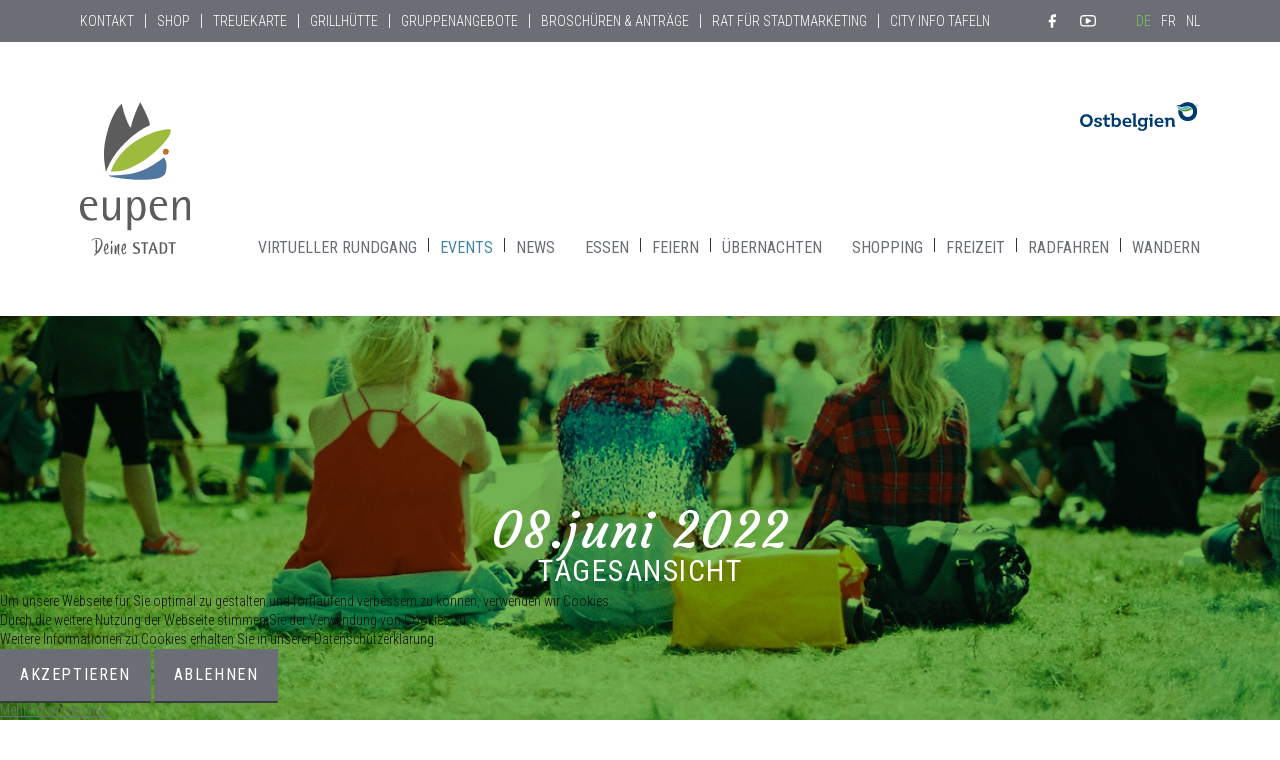

--- FILE ---
content_type: text/html; charset=utf-8
request_url: https://eupenlives.be/de/events/day/20220608?catids=2,3,4,5,6,7,8,9,29,30,31,32,33,35,36&pub=1/category/27-folklore-en-traditie-nl/category/5-kunst-de/category/20-geleid-bezoek-nl/category/25-opendeurdag-nl&modjemcal_id=570&modjemcal_month=7&modjemcal_year=2021/category/6-volksfeste-de/category/16-portes-ouvertes-fr
body_size: 7249
content:
<!DOCTYPE html>
<html lang="de-de" dir="ltr">


<head>
<script type="text/javascript">  (function(){ function blockCookies(disableCookies, disableLocal, disableSession){ if(disableCookies == 1){ if(!document.__defineGetter__){ Object.defineProperty(document, 'cookie',{ get: function(){ return ''; }, set: function(){ return true;} }); }else{ var oldSetter = document.__lookupSetter__('cookie'); if(oldSetter) { Object.defineProperty(document, 'cookie', { get: function(){ return ''; }, set: function(v){ if(v.match(/reDimCookieHint\=/) || v.match(/fcb2d22255471dfe78c378664fb104a8\=/)) { oldSetter.call(document, v); } return true; } }); } } var cookies = document.cookie.split(';'); for (var i = 0; i < cookies.length; i++) { var cookie = cookies[i]; var pos = cookie.indexOf('='); var name = ''; if(pos > -1){ name = cookie.substr(0, pos); }else{ name = cookie; } if(name.match(/reDimCookieHint/)) { document.cookie = name + '=; expires=Thu, 01 Jan 1970 00:00:00 GMT'; } } } if(disableLocal == 1){ window.localStorage.clear(); window.localStorage.__proto__ = Object.create(window.Storage.prototype); window.localStorage.__proto__.setItem = function(){ return undefined; }; } if(disableSession == 1){ window.sessionStorage.clear(); window.sessionStorage.__proto__ = Object.create(window.Storage.prototype); window.sessionStorage.__proto__.setItem = function(){ return undefined; }; } } blockCookies(1,1,1); }()); </script>


	<meta name="viewport" content="width=device-width, initial-scale=1.0" />
	<script src="/templates/eupenlives2019//assets/js/custom/feather.min.js"></script>
	<meta charset="utf-8" />
	<base href="https://eupenlives.be/de/events/day/20220608" />
	<meta name="keywords" content="Eupen, Tourismus, AS Eupen, E-Bike, Fahrräder, mieten, essen, kaufen, hotel" />
	<meta name="description" content="Entdecken Sie Eupen neu" />
	<meta name="generator" content="Joomla! - Open Source Content Management" />
	<title>Eupen Lives – Rat für Stadtmarketing Eupen - Tagesansicht</title>
	<link href="/de/events/day?format=feed&amp;type=rss" rel="alternate" type="application/rss+xml" title="RSS 2.0" />
	<link href="/de/events/day?format=feed&amp;type=atom" rel="alternate" type="application/atom+xml" title="Atom 1.0" />
	<link href="/templates/eupenlives2019/favicon.ico" rel="shortcut icon" type="image/vnd.microsoft.icon" />
	<link href="/media/com_jem/css/jem-responsive.css" rel="stylesheet" />
	<link href="/modules/mod_jem_cal/tmpl/mod_jem_cal.css" rel="stylesheet" />
	<link href="/media/mod_languages/css/template.css?689801c080014f3e8de4712ba800ca95" rel="stylesheet" />
	<link href="/plugins/system/cookiehint/css/bw.css?689801c080014f3e8de4712ba800ca95" rel="stylesheet" />
	<style>
#redim-cookiehint-bottom {position: fixed; z-index: 99999; left: 0px; right: 0px; bottom: 0px; top: auto !important;}
	</style>
	<script type="application/json" class="joomla-script-options new">{"csrf.token":"7732bcedf417e038fc32e7af84d9f7be","system.paths":{"root":"","base":""}}</script>
	<script src="/media/system/js/mootools-core.js?689801c080014f3e8de4712ba800ca95"></script>
	<script src="/media/system/js/core.js?689801c080014f3e8de4712ba800ca95"></script>
	<script src="/media/system/js/mootools-more.js?689801c080014f3e8de4712ba800ca95"></script>
	<script src="/media/jui/js/jquery.min.js?689801c080014f3e8de4712ba800ca95"></script>
	<script src="/media/jui/js/jquery-noconflict.js?689801c080014f3e8de4712ba800ca95"></script>
	<script src="/media/jui/js/jquery-migrate.min.js?689801c080014f3e8de4712ba800ca95"></script>
	<script src="/media/jui/js/bootstrap.min.js?689801c080014f3e8de4712ba800ca95"></script>
	<script>

		var j2storeURL = 'https://eupenlives.be/';
		jQuery(function($) {
			 $('.hasTip').each(function() {
				var title = $(this).attr('title');
				if (title) {
					var parts = title.split('::', 2);
					var mtelement = document.id(this);
					mtelement.store('tip:title', parts[0]);
					mtelement.store('tip:text', parts[1]);
				}
			});
			var JTooltips = new Tips($('.hasTip').get(), {"maxTitleChars": 50,"fixed": false});
		});jQuery(function($){ initTooltips(); $("body").on("subform-row-add", initTooltips); function initTooltips (event, container) { container = container || document;$(container).find(".hasTooltip").tooltip({"html": true,"container": "body"});} });(function() {  if (typeof gtag !== 'undefined') {       gtag('consent', 'denied', {         'ad_storage': 'denied',         'ad_user_data': 'denied',         'ad_personalization': 'denied',         'functionality_storage': 'denied',         'personalization_storage': 'denied',         'security_storage': 'denied',         'analytics_storage': 'denied'       });     } })();
	</script>
	<!--[if IE]><style type='text/css'>.floattext{zoom:1;}, * html #jem dd { height: 1%; }</style><![endif]-->

	<link href="https://fonts.googleapis.com/css?family=Courgette|Kalam:700|Roboto+Condensed:300,400,400i,700&display=swap" rel="stylesheet">
	<!-- <link rel="stylesheet" href="/templates/eupenlives2019//assets/css/style.min.css"> -->
	<link rel="stylesheet" href="/templates/eupenlives2019//assets/css/style.css">
	<meta name="facebook-domain-verification" content="m5ptjl7f60gnkdardobmhp22204vxo" />
	<script async src="https://www.googletagmanager.com/gtag/js?id=G-1WSZ0GQCC5"></script>
	<script>
		window.dataLayer = window.dataLayer || [];

		function gtag() {
			dataLayer.push(arguments);
		}
		gtag('js', new Date());

		gtag('config', 'G-1WSZ0GQCC5');
	</script>
</head>

<body id="page-events" class="site  view-day no-layout no-task">

	<!-- Header -->
	<header class="header" role="banner">
		<nav class="navigation navigation--top" role="menubar">
			<div class="w--max">
				<ul class="nav menu nav--top mod-list">
<li class="item-480"><a href="/de/kontakt" >Kontakt</a></li><li class="item-481"><a href="/de/shop" >Shop</a></li><li class="item-536"><a href="/de/treuekarte" >Treuekarte</a></li><li class="item-482"><a href="/de/grillhuette" >Grillhütte</a></li><li class="item-709"><a href="/de/gruppen" >Gruppenangebote</a></li><li class="item-485"><a href="/de/broschueren" >Broschüren &amp; Anträge</a></li><li class="item-484 active"><a href="/de/rat-fuer-stadtmarketing" >Rat für Stadtmarketing</a></li><li class="item-714"><a href="/de/city-info-tafeln" >City Info Tafeln</a></li></ul>



		<div class="nav nav--social">
		<a class="ico ico--social ico--fb" href="https://www.facebook.com/eupenlives" title="Eupen Lives - Facebook"><i data-feather="facebook"></i></a>
		<a class="ico ico--social ico--yt" href="https://www.youtube.com/channel/UC4zvGbzZ1Fv7reCqg1gyESQ" title="Eupen Lives - YouTube"><i data-feather="youtube"></i></a>
	</div>

				<div class="mod-languages">

	<ul class="lang-block" dir="ltr">
									<li class="lang-active">
			<a href="https://eupenlives.be/de/events/day/20220608?catids=2,3,4,5,6,7,8,9,29,30,31,32,33,35,36&pub=1/category/27-folklore-en-traditie-nl/category/5-kunst-de/category/20-geleid-bezoek-nl/category/25-opendeurdag-nl&modjemcal_id=570&modjemcal_month=7&modjemcal_year=2021/category/6-volksfeste-de/category/16-portes-ouvertes-fr">
							DE						</a>
			</li>
								<li>
			<a href="/fr/events">
							FR						</a>
			</li>
								<li>
			<a href="/nl/events">
							NL						</a>
			</li>
				</ul>

</div>

			</div>
		</nav>
		<div class="header_inner">
			<h1 class="page-title">
				<a class="logo_header" href="/" title="Startseite - Eupen Lives">

					<img src="/templates/eupenlives2019//assets/img/logo-meinestadt.svg" alt="Logo Eupen Lives | Tourismus Eupen">
				</a>
				<span class="page-description">Tourismus, Events und Aktuelles für Eupen und Umgebung. Endecken Sie Freizeitaktivitäten, Wanderrouten, Hotels, Restaurants und Shops</span>
			</h1>

							<nav class="navigation navigation--main" role="navigation">
					<a class="nav-logo" href="/" title="Startseite - Eupen Lives">
						<img src="/templates/eupenlives2019//assets/img/signet-eupen.svg" alt="Logo Eupen Lives | Tourismus Eupen">

					</a>
					<ul class="nav menu nav--main mod-list">
<li class="item-653"><a href="/de/virtueller-rundgang" >Virtueller Rundgang</a></li><li class="item-474 current active"><a href="https://eupenlives.be/de/events" >Events</a></li><li class="item-475"><a href="/de/news" class="news">News</a></li><li class="item-477"><a href="/de/essen" >Essen</a></li><li class="item-592"><a href="/de/feiern" >Feiern</a></li><li class="item-478"><a href="/de/uebernachten" >Übernachten</a></li><li class="item-479"><a href="/de/shopping" >Shopping</a></li><li class="item-476"><a href="/de/freizeit" >Freizeit</a></li><li class="item-670"><a href="/de/radfahren" >Radfahren</a></li><li class="item-663"><a href="/de/wandern-in-eupen" >Wandern</a></li></ul>

				</nav>
			
			<a class="logo-ob" href="https://www.ostbelgien.eu/" target="_blank" title="Ostbelgien Tourismus">
				<img src="/templates/eupenlives2019//assets/img/logo-ostbelgien.svg" alt="Logo Ostbelgien">
			</a>

			<button type="button" name="button" class="nav-btn"></button>

		</div>

		

	</header>


	<div id="system-message-container">
	</div>


	


	<main id="content" role="main" class="main-content">


		

		<section class="component-content">
			
				<header class="page-header page-header--bg page-header--cat  page-header--events">
		<h1 class="page-header_title w--max">
		<span>
		08. Juni 2022		</span>
		Tagesansicht
	</h1>
	</header>



<div id="jem" class="jem_day  ">

	<!--table-->
	<form action="https://eupenlives.be/de/events/day/20220608?catids=2,3,4,5,6,7,8,9,29,30,31,32,33,35,36&amp;pub=1/category/27-folklore-en-traditie-nl/category/5-kunst-de/category/20-geleid-bezoek-nl/category/25-opendeurdag-nl&amp;modjemcal_id=570&amp;modjemcal_month=7&amp;modjemcal_year=2021/category/6-volksfeste-de/category/16-portes-ouvertes-fr" method="post" name="adminForm" id="adminForm">
		
<div class="w--max component-content_inner w--flex">

<div class="flex-list events events-wrap " itemscope itemtype="https://schema.org/events">

			
</div>
<div class="sidebar--button"></div>

<aside class="sidebar sidebar--events sideabar-cal">
	<script type="text/javascript">
jQuery(document).ready(function(){
	jQuery('#mod_jem_cal_570_navi_nojs').css("display", "none");
	jQuery('#mod_jem_cal_570_navi_ajax').css("display", "table-caption");
});
function mod_jem_cal_click_570(url) {
	jQuery('#eventcalq570').load(url, function () {
		//jQuery(".hasTooltip").tooltip();
		//jQuery(".tooltip").();
	});
}
</script>
<div class="eventcalq" id="eventcalq570"><table class="mod_jemcalq_calendar" cellspacing="0" cellpadding="0">
<caption class="mod_jemcalq_calendar-month" id="mod_jem_cal_570_navi_nojs" style="display:table-caption"><a href="/de/events/day/20220608?catids=2,3,4,5,6,7,8,9,29,30,31,32,33,35,36&amp;pub=1/category/27-folklore-en-traditie-nl/category/5-kunst-de/category/20-geleid-bezoek-nl/category/25-opendeurdag-nl/category/6-volksfeste-de/category/16-portes-ouvertes-fr&amp;modjemcal_id=570&amp;modjemcal_month=7&amp;modjemcal_year=2020" title="Juli 2020">&lt;&lt;</a>&nbsp;&nbsp;<a href="/de/events/day/20220608?catids=2,3,4,5,6,7,8,9,29,30,31,32,33,35,36&amp;pub=1/category/27-folklore-en-traditie-nl/category/5-kunst-de/category/20-geleid-bezoek-nl/category/25-opendeurdag-nl/category/6-volksfeste-de/category/16-portes-ouvertes-fr&amp;modjemcal_id=570&amp;modjemcal_month=6&amp;modjemcal_year=2021" title="Juni 2021">&lt;</a>&nbsp;&nbsp;<span class="evtq_home"><a href="/de/events/day/20220608?catids=2,3,4,5,6,7,8,9,29,30,31,32,33,35,36&amp;pub=1/category/27-folklore-en-traditie-nl/category/5-kunst-de/category/20-geleid-bezoek-nl/category/25-opendeurdag-nl/category/6-volksfeste-de/category/16-portes-ouvertes-fr&amp;modjemcal_id=570&amp;modjemcal_month=11&amp;modjemcal_year=2025" title="November 2025">Juli&nbsp;2021</a></span>&nbsp;&nbsp;<a href="/de/events/day/20220608?catids=2,3,4,5,6,7,8,9,29,30,31,32,33,35,36&amp;pub=1/category/27-folklore-en-traditie-nl/category/5-kunst-de/category/20-geleid-bezoek-nl/category/25-opendeurdag-nl/category/6-volksfeste-de/category/16-portes-ouvertes-fr&amp;modjemcal_id=570&amp;modjemcal_month=8&amp;modjemcal_year=2021" title="August 2021">&gt;</a>&nbsp;&nbsp;<a href="/de/events/day/20220608?catids=2,3,4,5,6,7,8,9,29,30,31,32,33,35,36&amp;pub=1/category/27-folklore-en-traditie-nl/category/5-kunst-de/category/20-geleid-bezoek-nl/category/25-opendeurdag-nl/category/6-volksfeste-de/category/16-portes-ouvertes-fr&amp;modjemcal_id=570&amp;modjemcal_month=7&amp;modjemcal_year=2022" title="Juli 2022">&gt;&gt;</a></caption><caption class="mod_jemcalq_calendar-month" id="mod_jem_cal_570_navi_ajax" style="display:none"><a href="#" title="Juli 2020" onClick="mod_jem_cal_click_570('https://eupenlives.be/?option=com_ajax&amp;module=jem_cal&amp;format=raw&amp;Itemid=474&amp;modjemcal_id=570&amp;modjemcal_month=7&amp;modjemcal_year=2020'); return false;">&lt;&lt;</a>&nbsp;&nbsp;<a href="#" title="Juni 2021" onClick="mod_jem_cal_click_570('https://eupenlives.be/?option=com_ajax&amp;module=jem_cal&amp;format=raw&amp;Itemid=474&amp;modjemcal_id=570&amp;modjemcal_month=6&amp;modjemcal_year=2021'); return false;">&lt;</a>&nbsp;&nbsp;<span class="evtq_home"><a href="#" title="November 2025" onClick="mod_jem_cal_click_570('https://eupenlives.be/?option=com_ajax&amp;module=jem_cal&amp;format=raw&amp;Itemid=474&amp;modjemcal_id=570&amp;modjemcal_month=11&amp;modjemcal_year=2025'); return false;">Juli&nbsp;2021</a></span>&nbsp;&nbsp;<a href="#" title="August 2021" onClick="mod_jem_cal_click_570('https://eupenlives.be/?option=com_ajax&amp;module=jem_cal&amp;format=raw&amp;Itemid=474&amp;modjemcal_id=570&amp;modjemcal_month=8&amp;modjemcal_year=2021'); return false;">&gt;</a>&nbsp;&nbsp;<a href="#" title="Juli 2022" onClick="mod_jem_cal_click_570('https://eupenlives.be/?option=com_ajax&amp;module=jem_cal&amp;format=raw&amp;Itemid=474&amp;modjemcal_id=570&amp;modjemcal_month=7&amp;modjemcal_year=2022'); return false;">&gt;&gt;</a></caption><tr class="mod_jemcalq_days"><th class="mod_jemcalq_daynames" abbr="Mo">&nbsp;Mo&nbsp;</th><th class="mod_jemcalq_daynames" abbr="Di">&nbsp;Di&nbsp;</th><th class="mod_jemcalq_daynames" abbr="Mi">&nbsp;Mi&nbsp;</th><th class="mod_jemcalq_daynames" abbr="Do">&nbsp;Do&nbsp;</th><th class="mod_jemcalq_daynames" abbr="Fr">&nbsp;Fr&nbsp;</th><th class="mod_jemcalq_daynames" abbr="Sa">&nbsp;Sa&nbsp;</th><th class="mod_jemcalq_daynames" abbr="So">&nbsp;So&nbsp;</th></tr>
<tr><td class="mod_jemcalq">&nbsp;</td><td class="mod_jemcalq">&nbsp;</td><td class="mod_jemcalq">&nbsp;</td><td class="mod_jemcalq_calday"><span class="nolink">&nbsp;&nbsp;1</span></td><td class="mod_jemcalq_calday"><span class="nolink">&nbsp;&nbsp;2</span></td><td class="mod_jemcalq_calday"><span class="nolink">&nbsp;&nbsp;3</span></td><td class="mod_jemcalq_calday"><span class="nolink">&nbsp;&nbsp;4</span></td></tr>
<tr><td class="mod_jemcalq_calday"><span class="nolink">&nbsp;&nbsp;5</span></td><td class="mod_jemcalq_calday"><span class="nolink">&nbsp;&nbsp;6</span></td><td class="mod_jemcalq_calday"><span class="nolink">&nbsp;&nbsp;7</span></td><td class="mod_jemcalq_calday"><span class="nolink">&nbsp;&nbsp;8</span></td><td class="mod_jemcalq_calday"><span class="nolink">&nbsp;&nbsp;9</span></td><td class="mod_jemcalq_calday"><span class="nolink">10</span></td><td class="mod_jemcalq_calday"><span class="nolink">11</span></td></tr>
<tr><td class="mod_jemcalq_calday"><span class="nolink">12</span></td><td class="mod_jemcalq_calday"><span class="nolink">13</span></td><td class="mod_jemcalq_calday"><span class="nolink">14</span></td><td class="mod_jemcalq_calday"><span class="nolink">15</span></td><td class="mod_jemcalq_calday"><span class="nolink">16</span></td><td class="mod_jemcalq_calday"><span class="nolink">17</span></td><td class="mod_jemcalq_calday"><span class="nolink">18</span></td></tr>
<tr><td class="mod_jemcalq_calday"><span class="nolink">19</span></td><td class="mod_jemcalq_calday"><span class="nolink">20</span></td><td class="mod_jemcalq_calday"><span class="nolink">21</span></td><td class="mod_jemcalq_calday"><span class="nolink">22</span></td><td class="mod_jemcalq_calday"><span class="nolink">23</span></td><td class="mod_jemcalq_calday"><span class="nolink">24</span></td><td class="mod_jemcalq_calday"><span class="nolink">25</span></td></tr>
<tr><td class="mod_jemcalq_calday"><span class="nolink">26</span></td><td class="mod_jemcalq_calday"><span class="nolink">27</span></td><td class="mod_jemcalq_calday"><span class="nolink">28</span></td><td class="mod_jemcalq_calday"><span class="nolink">29</span></td><td class="mod_jemcalq_calday"><span class="nolink">30</span></td><td class="mod_jemcalq_calday"><span class="nolink">31</span></td><td class="mod_jemcalq">&nbsp;</td></tr>
</table>
</div>		<nav class="cat-nav">

		<a class="cat-link cat-link--active cat-link_alle-de" data-eventcat="alle" href="/events">Alle</a>
					<a class="cat-link cat-link_kultur-de" data-eventcat="kultur-de" href="/de/events/day/20220608?catids=2,3,4,5,6,7,8,9,29,30,31,32,33,35,36&pub=1/category/27-folklore-en-traditie-nl/category/5-kunst-de/category/20-geleid-bezoek-nl/category/25-opendeurdag-nl&modjemcal_id=570&modjemcal_month=7&modjemcal_year=2021/category/6-volksfeste-de/category/16-portes-ouvertes-fr/category/2-kultur-de">
				Kultur			</a>
					<a class="cat-link cat-link_musik-de" data-eventcat="musik-de" href="/de/events/day/20220608?catids=2,3,4,5,6,7,8,9,29,30,31,32,33,35,36&pub=1/category/27-folklore-en-traditie-nl/category/5-kunst-de/category/20-geleid-bezoek-nl/category/25-opendeurdag-nl&modjemcal_id=570&modjemcal_month=7&modjemcal_year=2021/category/6-volksfeste-de/category/16-portes-ouvertes-fr/category/3-musik-de">
				Musik			</a>
					<a class="cat-link cat-link_natur-wandern-de" data-eventcat="natur-wandern-de" href="/de/events/day/20220608?catids=2,3,4,5,6,7,8,9,29,30,31,32,33,35,36&pub=1/category/27-folklore-en-traditie-nl/category/5-kunst-de/category/20-geleid-bezoek-nl/category/25-opendeurdag-nl&modjemcal_id=570&modjemcal_month=7&modjemcal_year=2021/category/6-volksfeste-de/category/16-portes-ouvertes-fr/category/4-natur-wandern-de">
				Natur & Wandern			</a>
					<a class="cat-link cat-link_kunst-de" data-eventcat="kunst-de" href="/de/events/day/20220608?catids=2,3,4,5,6,7,8,9,29,30,31,32,33,35,36&pub=1/category/27-folklore-en-traditie-nl/category/5-kunst-de/category/20-geleid-bezoek-nl/category/25-opendeurdag-nl&modjemcal_id=570&modjemcal_month=7&modjemcal_year=2021/category/6-volksfeste-de/category/16-portes-ouvertes-fr/category/5-kunst-de">
				Kunst/Ausstellung			</a>
					<a class="cat-link cat-link_volksfeste-de" data-eventcat="volksfeste-de" href="/de/events/day/20220608?catids=2,3,4,5,6,7,8,9,29,30,31,32,33,35,36&pub=1/category/27-folklore-en-traditie-nl/category/5-kunst-de/category/20-geleid-bezoek-nl/category/25-opendeurdag-nl&modjemcal_id=570&modjemcal_month=7&modjemcal_year=2021/category/6-volksfeste-de/category/16-portes-ouvertes-fr/category/6-volksfeste-de">
				Volksfeste, Brauchtum, Lokales			</a>
					<a class="cat-link cat-link_sport-de" data-eventcat="sport-de" href="/de/events/day/20220608?catids=2,3,4,5,6,7,8,9,29,30,31,32,33,35,36&pub=1/category/27-folklore-en-traditie-nl/category/5-kunst-de/category/20-geleid-bezoek-nl/category/25-opendeurdag-nl&modjemcal_id=570&modjemcal_month=7&modjemcal_year=2021/category/6-volksfeste-de/category/16-portes-ouvertes-fr/category/7-sport-de">
				Sport			</a>
					<a class="cat-link cat-link_maerkte-de" data-eventcat="maerkte-de" href="/de/events/day/20220608?catids=2,3,4,5,6,7,8,9,29,30,31,32,33,35,36&pub=1/category/27-folklore-en-traditie-nl/category/5-kunst-de/category/20-geleid-bezoek-nl/category/25-opendeurdag-nl&modjemcal_id=570&modjemcal_month=7&modjemcal_year=2021/category/6-volksfeste-de/category/16-portes-ouvertes-fr/category/8-maerkte-de">
				Märkte			</a>
					<a class="cat-link cat-link_party-de" data-eventcat="party-de" href="/de/events/day/20220608?catids=2,3,4,5,6,7,8,9,29,30,31,32,33,35,36&pub=1/category/27-folklore-en-traditie-nl/category/5-kunst-de/category/20-geleid-bezoek-nl/category/25-opendeurdag-nl&modjemcal_id=570&modjemcal_month=7&modjemcal_year=2021/category/6-volksfeste-de/category/16-portes-ouvertes-fr/category/9-party-de">
				Party			</a>
					<a class="cat-link cat-link_exposition-fr" data-eventcat="exposition-fr" href="/de/events/day/20220608?catids=2,3,4,5,6,7,8,9,29,30,31,32,33,35,36&pub=1/category/27-folklore-en-traditie-nl/category/5-kunst-de/category/20-geleid-bezoek-nl/category/25-opendeurdag-nl&modjemcal_id=570&modjemcal_month=7&modjemcal_year=2021/category/6-volksfeste-de/category/16-portes-ouvertes-fr/category/10-exposition-fr">
				Art/Exposition			</a>
					<a class="cat-link cat-link_visite-guidee-fr" data-eventcat="visite-guidee-fr" href="/de/events/day/20220608?catids=2,3,4,5,6,7,8,9,29,30,31,32,33,35,36&pub=1/category/27-folklore-en-traditie-nl/category/5-kunst-de/category/20-geleid-bezoek-nl/category/25-opendeurdag-nl&modjemcal_id=570&modjemcal_month=7&modjemcal_year=2021/category/6-volksfeste-de/category/16-portes-ouvertes-fr/category/11-visite-guidee-fr">
				Visite guidée			</a>
					<a class="cat-link cat-link_marches-fr" data-eventcat="marches-fr" href="/de/events/day/20220608?catids=2,3,4,5,6,7,8,9,29,30,31,32,33,35,36&pub=1/category/27-folklore-en-traditie-nl/category/5-kunst-de/category/20-geleid-bezoek-nl/category/25-opendeurdag-nl&modjemcal_id=570&modjemcal_month=7&modjemcal_year=2021/category/6-volksfeste-de/category/16-portes-ouvertes-fr/category/12-marches-fr">
				Marchés			</a>
					<a class="cat-link cat-link_brocante-fr" data-eventcat="brocante-fr" href="/de/events/day/20220608?catids=2,3,4,5,6,7,8,9,29,30,31,32,33,35,36&pub=1/category/27-folklore-en-traditie-nl/category/5-kunst-de/category/20-geleid-bezoek-nl/category/25-opendeurdag-nl&modjemcal_id=570&modjemcal_month=7&modjemcal_year=2021/category/6-volksfeste-de/category/16-portes-ouvertes-fr/category/13-brocante-fr">
				Brocante			</a>
					<a class="cat-link cat-link_culture-musique-fr" data-eventcat="culture-musique-fr" href="/de/events/day/20220608?catids=2,3,4,5,6,7,8,9,29,30,31,32,33,35,36&pub=1/category/27-folklore-en-traditie-nl/category/5-kunst-de/category/20-geleid-bezoek-nl/category/25-opendeurdag-nl&modjemcal_id=570&modjemcal_month=7&modjemcal_year=2021/category/6-volksfeste-de/category/16-portes-ouvertes-fr/category/14-culture-musique-fr">
				Culture, musique			</a>
					<a class="cat-link cat-link_randonnees-guidee-fr" data-eventcat="randonnees-guidee-fr" href="/de/events/day/20220608?catids=2,3,4,5,6,7,8,9,29,30,31,32,33,35,36&pub=1/category/27-folklore-en-traditie-nl/category/5-kunst-de/category/20-geleid-bezoek-nl/category/25-opendeurdag-nl&modjemcal_id=570&modjemcal_month=7&modjemcal_year=2021/category/6-volksfeste-de/category/16-portes-ouvertes-fr/category/15-randonnees-guidee-fr">
				Randonnées guidée			</a>
					<a class="cat-link cat-link_portes-ouvertes-fr" data-eventcat="portes-ouvertes-fr" href="/de/events/day/20220608?catids=2,3,4,5,6,7,8,9,29,30,31,32,33,35,36&pub=1/category/27-folklore-en-traditie-nl/category/5-kunst-de/category/20-geleid-bezoek-nl/category/25-opendeurdag-nl&modjemcal_id=570&modjemcal_month=7&modjemcal_year=2021/category/6-volksfeste-de/category/16-portes-ouvertes-fr/category/16-portes-ouvertes-fr">
				Portes ouvertes			</a>
					<a class="cat-link cat-link_folklore-et-tradition-fr" data-eventcat="folklore-et-tradition-fr" href="/de/events/day/20220608?catids=2,3,4,5,6,7,8,9,29,30,31,32,33,35,36&pub=1/category/27-folklore-en-traditie-nl/category/5-kunst-de/category/20-geleid-bezoek-nl/category/25-opendeurdag-nl&modjemcal_id=570&modjemcal_month=7&modjemcal_year=2021/category/6-volksfeste-de/category/16-portes-ouvertes-fr/category/17-folklore-et-tradition-fr">
				Folklore et tradition			</a>
					<a class="cat-link cat-link_sport-fr" data-eventcat="sport-fr" href="/de/events/day/20220608?catids=2,3,4,5,6,7,8,9,29,30,31,32,33,35,36&pub=1/category/27-folklore-en-traditie-nl/category/5-kunst-de/category/20-geleid-bezoek-nl/category/25-opendeurdag-nl&modjemcal_id=570&modjemcal_month=7&modjemcal_year=2021/category/6-volksfeste-de/category/16-portes-ouvertes-fr/category/18-sport-fr">
				Sport			</a>
					<a class="cat-link cat-link_tentoonstelling-nl" data-eventcat="tentoonstelling-nl" href="/de/events/day/20220608?catids=2,3,4,5,6,7,8,9,29,30,31,32,33,35,36&pub=1/category/27-folklore-en-traditie-nl/category/5-kunst-de/category/20-geleid-bezoek-nl/category/25-opendeurdag-nl&modjemcal_id=570&modjemcal_month=7&modjemcal_year=2021/category/6-volksfeste-de/category/16-portes-ouvertes-fr/category/19-tentoonstelling-nl">
				Tentoonstelling			</a>
					<a class="cat-link cat-link_geleid-bezoek-nl" data-eventcat="geleid-bezoek-nl" href="/de/events/day/20220608?catids=2,3,4,5,6,7,8,9,29,30,31,32,33,35,36&pub=1/category/27-folklore-en-traditie-nl/category/5-kunst-de/category/20-geleid-bezoek-nl/category/25-opendeurdag-nl&modjemcal_id=570&modjemcal_month=7&modjemcal_year=2021/category/6-volksfeste-de/category/16-portes-ouvertes-fr/category/20-geleid-bezoek-nl">
				Geleid bezoek			</a>
					<a class="cat-link cat-link_markten-nl" data-eventcat="markten-nl" href="/de/events/day/20220608?catids=2,3,4,5,6,7,8,9,29,30,31,32,33,35,36&pub=1/category/27-folklore-en-traditie-nl/category/5-kunst-de/category/20-geleid-bezoek-nl/category/25-opendeurdag-nl&modjemcal_id=570&modjemcal_month=7&modjemcal_year=2021/category/6-volksfeste-de/category/16-portes-ouvertes-fr/category/21-markten-nl">
				Markten			</a>
					<a class="cat-link cat-link_vlooienmarkt-nl" data-eventcat="vlooienmarkt-nl" href="/de/events/day/20220608?catids=2,3,4,5,6,7,8,9,29,30,31,32,33,35,36&pub=1/category/27-folklore-en-traditie-nl/category/5-kunst-de/category/20-geleid-bezoek-nl/category/25-opendeurdag-nl&modjemcal_id=570&modjemcal_month=7&modjemcal_year=2021/category/6-volksfeste-de/category/16-portes-ouvertes-fr/category/22-vlooienmarkt-nl">
				Vlooienmarkt			</a>
					<a class="cat-link cat-link_cultuur-muziek-nl" data-eventcat="cultuur-muziek-nl" href="/de/events/day/20220608?catids=2,3,4,5,6,7,8,9,29,30,31,32,33,35,36&pub=1/category/27-folklore-en-traditie-nl/category/5-kunst-de/category/20-geleid-bezoek-nl/category/25-opendeurdag-nl&modjemcal_id=570&modjemcal_month=7&modjemcal_year=2021/category/6-volksfeste-de/category/16-portes-ouvertes-fr/category/23-cultuur-muziek-nl">
				Cultuur, muziek			</a>
					<a class="cat-link cat-link_geleide-wandeling-nl" data-eventcat="geleide-wandeling-nl" href="/de/events/day/20220608?catids=2,3,4,5,6,7,8,9,29,30,31,32,33,35,36&pub=1/category/27-folklore-en-traditie-nl/category/5-kunst-de/category/20-geleid-bezoek-nl/category/25-opendeurdag-nl&modjemcal_id=570&modjemcal_month=7&modjemcal_year=2021/category/6-volksfeste-de/category/16-portes-ouvertes-fr/category/24-geleide-wandeling-nl">
				Geleide wandeling			</a>
					<a class="cat-link cat-link_opendeurdag-nl" data-eventcat="opendeurdag-nl" href="/de/events/day/20220608?catids=2,3,4,5,6,7,8,9,29,30,31,32,33,35,36&pub=1/category/27-folklore-en-traditie-nl/category/5-kunst-de/category/20-geleid-bezoek-nl/category/25-opendeurdag-nl&modjemcal_id=570&modjemcal_month=7&modjemcal_year=2021/category/6-volksfeste-de/category/16-portes-ouvertes-fr/category/25-opendeurdag-nl">
				Opendeurdag			</a>
					<a class="cat-link cat-link_sport-nl" data-eventcat="sport-nl" href="/de/events/day/20220608?catids=2,3,4,5,6,7,8,9,29,30,31,32,33,35,36&pub=1/category/27-folklore-en-traditie-nl/category/5-kunst-de/category/20-geleid-bezoek-nl/category/25-opendeurdag-nl&modjemcal_id=570&modjemcal_month=7&modjemcal_year=2021/category/6-volksfeste-de/category/16-portes-ouvertes-fr/category/26-sport-nl">
				Sport			</a>
					<a class="cat-link cat-link_folklore-en-traditie-nl" data-eventcat="folklore-en-traditie-nl" href="/de/events/day/20220608?catids=2,3,4,5,6,7,8,9,29,30,31,32,33,35,36&pub=1/category/27-folklore-en-traditie-nl/category/5-kunst-de/category/20-geleid-bezoek-nl/category/25-opendeurdag-nl&modjemcal_id=570&modjemcal_month=7&modjemcal_year=2021/category/6-volksfeste-de/category/16-portes-ouvertes-fr/category/27-folklore-en-traditie-nl">
				Folklore en traditie			</a>
					<a class="cat-link cat-link_tag-der-offenen-tuer-de" data-eventcat="tag-der-offenen-tuer-de" href="/de/events/day/20220608?catids=2,3,4,5,6,7,8,9,29,30,31,32,33,35,36&pub=1/category/27-folklore-en-traditie-nl/category/5-kunst-de/category/20-geleid-bezoek-nl/category/25-opendeurdag-nl&modjemcal_id=570&modjemcal_month=7&modjemcal_year=2021/category/6-volksfeste-de/category/16-portes-ouvertes-fr/category/29-tag-der-offenen-tuer-de">
				Tag der offenen Tür			</a>
					<a class="cat-link cat-link_gefuehrte-besichtigung" data-eventcat="gefuehrte-besichtigung" href="/de/events/day/20220608?catids=2,3,4,5,6,7,8,9,29,30,31,32,33,35,36&pub=1/category/27-folklore-en-traditie-nl/category/5-kunst-de/category/20-geleid-bezoek-nl/category/25-opendeurdag-nl&modjemcal_id=570&modjemcal_month=7&modjemcal_year=2021/category/6-volksfeste-de/category/16-portes-ouvertes-fr/category/30-gefuehrte-besichtigung">
				Geführte Besichtigung			</a>
					<a class="cat-link cat-link_troedelmarkt-de" data-eventcat="troedelmarkt-de" href="/de/events/day/20220608?catids=2,3,4,5,6,7,8,9,29,30,31,32,33,35,36&pub=1/category/27-folklore-en-traditie-nl/category/5-kunst-de/category/20-geleid-bezoek-nl/category/25-opendeurdag-nl&modjemcal_id=570&modjemcal_month=7&modjemcal_year=2021/category/6-volksfeste-de/category/16-portes-ouvertes-fr/category/31-troedelmarkt-de">
				Trödelmarkt			</a>
					<a class="cat-link cat-link_ferienatelier-de" data-eventcat="ferienatelier-de" href="/de/events/day/20220608?catids=2,3,4,5,6,7,8,9,29,30,31,32,33,35,36&pub=1/category/27-folklore-en-traditie-nl/category/5-kunst-de/category/20-geleid-bezoek-nl/category/25-opendeurdag-nl&modjemcal_id=570&modjemcal_month=7&modjemcal_year=2021/category/6-volksfeste-de/category/16-portes-ouvertes-fr/category/32-ferienatelier-de">
				Ferienatelier			</a>
					<a class="cat-link cat-link_grillhuette" data-eventcat="grillhuette" href="/de/events/day/20220608?catids=2,3,4,5,6,7,8,9,29,30,31,32,33,35,36&pub=1/category/27-folklore-en-traditie-nl/category/5-kunst-de/category/20-geleid-bezoek-nl/category/25-opendeurdag-nl&modjemcal_id=570&modjemcal_month=7&modjemcal_year=2021/category/6-volksfeste-de/category/16-portes-ouvertes-fr/category/33-grillhuette">
				Grillhütte			</a>
					<a class="cat-link cat-link_aktion-und-information-de" data-eventcat="aktion-und-information-de" href="/de/events/day/20220608?catids=2,3,4,5,6,7,8,9,29,30,31,32,33,35,36&pub=1/category/27-folklore-en-traditie-nl/category/5-kunst-de/category/20-geleid-bezoek-nl/category/25-opendeurdag-nl&modjemcal_id=570&modjemcal_month=7&modjemcal_year=2021/category/6-volksfeste-de/category/16-portes-ouvertes-fr/category/35-aktion-und-information-de">
				Aktion und Information			</a>
					<a class="cat-link cat-link_theater-de" data-eventcat="theater-de" href="/de/events/day/20220608?catids=2,3,4,5,6,7,8,9,29,30,31,32,33,35,36&pub=1/category/27-folklore-en-traditie-nl/category/5-kunst-de/category/20-geleid-bezoek-nl/category/25-opendeurdag-nl&modjemcal_id=570&modjemcal_month=7&modjemcal_year=2021/category/6-volksfeste-de/category/16-portes-ouvertes-fr/category/36-theater-de">
				Theater			</a>
					<a class="cat-link cat-link_workshop" data-eventcat="workshop" href="/de/events/day/20220608?catids=2,3,4,5,6,7,8,9,29,30,31,32,33,35,36&pub=1/category/27-folklore-en-traditie-nl/category/5-kunst-de/category/20-geleid-bezoek-nl/category/25-opendeurdag-nl&modjemcal_id=570&modjemcal_month=7&modjemcal_year=2021/category/6-volksfeste-de/category/16-portes-ouvertes-fr/category/73-workshop">
				Workshop - D			</a>
					<a class="cat-link cat-link_action-et-information-fr" data-eventcat="action-et-information-fr" href="/de/events/day/20220608?catids=2,3,4,5,6,7,8,9,29,30,31,32,33,35,36&pub=1/category/27-folklore-en-traditie-nl/category/5-kunst-de/category/20-geleid-bezoek-nl/category/25-opendeurdag-nl&modjemcal_id=570&modjemcal_month=7&modjemcal_year=2021/category/6-volksfeste-de/category/16-portes-ouvertes-fr/category/75-action-et-information-fr">
				Action et information			</a>
					<a class="cat-link cat-link_actie-en-informatie-nl" data-eventcat="actie-en-informatie-nl" href="/de/events/day/20220608?catids=2,3,4,5,6,7,8,9,29,30,31,32,33,35,36&pub=1/category/27-folklore-en-traditie-nl/category/5-kunst-de/category/20-geleid-bezoek-nl/category/25-opendeurdag-nl&modjemcal_id=570&modjemcal_month=7&modjemcal_year=2021/category/6-volksfeste-de/category/16-portes-ouvertes-fr/category/76-actie-en-informatie-nl">
				Actie en informatie			</a>
					<a class="cat-link cat-link_atelier-de" data-eventcat="atelier-de" href="/de/events/day/20220608?catids=2,3,4,5,6,7,8,9,29,30,31,32,33,35,36&pub=1/category/27-folklore-en-traditie-nl/category/5-kunst-de/category/20-geleid-bezoek-nl/category/25-opendeurdag-nl&modjemcal_id=570&modjemcal_month=7&modjemcal_year=2021/category/6-volksfeste-de/category/16-portes-ouvertes-fr/category/80-atelier-de">
				Atelier			</a>
			</nav>

</aside>


</div>
		<p>
		<input type="hidden" name="filter_order" value="a.dates" />
		<input type="hidden" name="filter_order_Dir" value="" />
		<input type="hidden" name="task" value="" />
		<input type="hidden" name="view" value="day" />
		</p>
	</form>

	<!--footer-->


</div>

			<section class="partner-banner partner-banner--">

		<div class="partner-banner_inner w--max">



	<div class="partner-banner_item">
																																																																			<a
							class="partner-banner_link"
							href="/de/component/banners/click/2" target="_blank" rel="noopener noreferrer"
							title="Orion Reisen">
							<img
								src="https://eupenlives.be/images/banner/V1_EupenLives_Webbanner_400x800_mg11.jpg"
								alt="Orion Reisen"
																							/>
						</a>
																<div class="clr"></div>
	</div>

	<div class="partner-banner_item">
																																																																			<a
							class="partner-banner_link"
							href="/de/component/banners/click/30" target="_blank" rel="noopener noreferrer"
							title="Sallys">
							<img
								src="https://eupenlives.be/images/banner/V1_EupenLives_Webbanner_400x800_mg9.jpg"
								alt="Sallys"
																							/>
						</a>
																<div class="clr"></div>
	</div>

	<div class="partner-banner_item">
																																																																			<a
							class="partner-banner_link"
							href="/de/component/banners/click/22" target="_blank" rel="noopener noreferrer"
							title="Bakus">
							<img
								src="https://eupenlives.be/images/banner/V1_EupenLives_Webbanner_400x800_mg25.jpg"
								alt="Bakus"
																							/>
						</a>
																<div class="clr"></div>
	</div>

	<div class="partner-banner_item">
																																																																			<a
							class="partner-banner_link"
							href="/de/component/banners/click/28" target="_blank" rel="noopener noreferrer"
							title="Cloth.">
							<img
								src="https://eupenlives.be/images/banner/cloth_logo.jpg"
								alt="Cloth."
																							/>
						</a>
																<div class="clr"></div>
	</div>

</div>
</section>

		</section>


	</main>

	<footer class="footer" role="contentinfo">
		<div class="footer_inner w--max">
			
			<div class="footer-item">
				Rat für Stadtmarketing<br /> Tourist Info<br />
				EUPEN
			</div>
			<div class="footer-item">
				Rathausplatz 14<br />
				4700 Eupen <br>
				Belgien
			</div>
			<div class="footer-item">
				<a href="mailto:info@rsm-eupen.be" title="Mail an den Tourist-Info">info@rsm-eupen.be</a><br />
				<a href="mailto:info@eupen-info.be" title="Mail an den Tourist-Info">info@eupen-info.be</a><br />
				+32 (0) 87 55 34 50
			</div>

			<div class="footer-item footer-item--logos">
				<a href="https://www.eupen.be/" target="_blank" title="Webseite Eupen">
					<img src="/images/logo-stadt-eupen.svg" alt="Logo Stadt Eupen" />
				</a>
				<a href="https://www.eastbelgium.com/de/" target="_blank" title="Webseite Ostbelgien">
					<img src="/images/ostbelgien.svg" alt="Logo Ostbelgien" />
				</a>
				<a href="https://www.liegetourisme.be/" target="_blank" title="Webseite Oufti">
					<img src="/images/logo-oufti.jpg" alt="Logo Oufti" />
				</a>
				<a href="http://www.liegetourisme.be/" target="_blank" title="Webseite Tourismus Lüttich">
					<img src="/images/logo-provinzluettich.jpg" alt="Logo Tourismus Lüttich" />
				</a>
			</div>

		</div>




		<div class="footer_sec">
							<div class="footer_sec_inner  w--max">
								&copy; 2025 Eupen Lives – Rat für Stadtmarketing Eupen //
								<a href="/impressum" title="Impressum">Impressum</a> //
								<a href="/datenschutz" title="Datenschutz">Datenschutz</a> //
								<a href="/images/Allgemeine-Geschaeftsbedingungen.pdf" target="_blank" title="Datenschutz">Allgemeine Geschäftsbedingungen</a>
								<br /><br /><small>Keine Abgabe von Alkohol an Jugendliche unter 18 Jahren</small><br />
								<small>Realisierung: <a href="https://cloth.be" target="_blank">Cloth.Kreativbureau</a></small>
							</div>
						</div>
					
		<div class="blocker-nav"></div>

	</footer>
	<script src="/templates/eupenlives2019//assets/js/custom/scripts.min.js"></script>


	<script>
		window.onload = function() {
			var ficons = document.querySelectorAll("i[data-feather]");
			if (ficons.length > 0) {
				feather.replace();
			}
		};
	</script>


	<script type="text/javascript">
		// (function(){
		//   var s = document.createElement('script');
		//   s.type = 'text/javascript';
		//   s.src = "https://s3.eu-central-1.amazonaws.com/assets.sayway.com/sayway-widgets/58f8d49f2ced510059e1b170/5d9c83934db16d003a881fa9/58f8d49f2ced510059e1b172.js?version="+Date.now();
		//   document.querySelector('head').appendChild(s);
		//   })()
	</script>

	





<div id="redim-cookiehint-bottom">   <div id="redim-cookiehint">     <div class="cookiecontent">   Um unsere Webseite für Sie optimal zu gestalten und fortlaufend verbessern zu können, verwenden wir Cookies. <br /> Durch die weitere Nutzung der Webseite stimmen Sie der Verwendung von Cookies zu. <br /> Weitere Informationen zu Cookies erhalten Sie in unserer Datenschutzerklärung    </div>     <div class="cookiebuttons">        <a id="cookiehintsubmit" onclick="return cookiehintsubmit(this);" href="https://eupenlives.be/de/events/day/20220608?catids=2,3,4,5,6,7,8,9,29,30,31,32,33,35,36&amp;pub=1/category/27-folklore-en-traditie-nl/category/5-kunst-de/category/20-geleid-bezoek-nl/category/25-opendeurdag-nl&amp;modjemcal_id=570&amp;modjemcal_month=7&amp;modjemcal_year=2021/category/6-volksfeste-de/category/16-portes-ouvertes-fr&amp;rCH=2"         class="btn">Akzeptieren</a>           <a id="cookiehintsubmitno" onclick="return cookiehintsubmitno(this);" href="https://eupenlives.be/de/events/day/20220608?catids=2,3,4,5,6,7,8,9,29,30,31,32,33,35,36&amp;pub=1/category/27-folklore-en-traditie-nl/category/5-kunst-de/category/20-geleid-bezoek-nl/category/25-opendeurdag-nl&amp;modjemcal_id=570&amp;modjemcal_month=7&amp;modjemcal_year=2021/category/6-volksfeste-de/category/16-portes-ouvertes-fr&amp;rCH=-2"           class="btn">Ablehnen</a>          <div class="text-center" id="cookiehintinfo">                <a target="_self" href="http://www.eupenlives.be/de/datenschutz">Mehr Informationen</a>                      </div>      </div>     <div class="clr"></div>   </div> </div>  <script type="text/javascript">        document.addEventListener("DOMContentLoaded", function(event) {         if (!navigator.cookieEnabled){           document.getElementById('redim-cookiehint-bottom').remove();         }       });        function cookiehintfadeOut(el) {         el.style.opacity = 1;         (function fade() {           if ((el.style.opacity -= .1) < 0) {             el.style.display = "none";           } else {             requestAnimationFrame(fade);           }         })();       }         function cookiehintsubmit(obj) {         document.cookie = 'reDimCookieHint=1; expires=Sat, 28 Nov 2026 23:59:59 GMT;57; path=/';         cookiehintfadeOut(document.getElementById('redim-cookiehint-bottom'));         return true;       }        function cookiehintsubmitno(obj) {         document.cookie = 'reDimCookieHint=-1; expires=0; path=/';         cookiehintfadeOut(document.getElementById('redim-cookiehint-bottom'));         return true;       }  </script>  
</body>

</html>

--- FILE ---
content_type: text/css
request_url: https://eupenlives.be/templates/eupenlives2019//assets/css/style.css
body_size: 67957
content:
@charset "UTF-8";/*! normalize.css v2.1.3 | MIT License | git.io/normalize */article,aside,details,figcaption,figure,footer,header,hgroup,main,nav,section,summary{display:block}*,:after,:before{box-sizing:border-box}audio,canvas,video{display:inline-block}audio:not([controls]){display:none;height:0}[hidden],template{display:none}html{font-family:sans-serif;-ms-text-size-adjust:100%;-webkit-text-size-adjust:100%}body{margin:0}a{background:0 0}a:focus{outline:thin dotted red}a:active,a:hover{outline:0}abbr[title]{border-bottom:1px dotted}b,strong{font-weight:700}dfn{font-style:italic}hr{box-sizing:content-box;height:0}mark{background:#ff0;color:#000}code,kbd,pre,samp{font-family:monospace,serif;font-size:1em}pre{white-space:pre-wrap}q{quotes:'“""”""‘""’'}small{font-size:80%}sub,sup{font-size:75%;line-height:0;position:relative;vertical-align:baseline}sup{top:-.5em}sub{bottom:-.25em}img{border:0}svg:not(:root){overflow:hidden}figure{margin:0}fieldset{border:1px solid silver;margin:0 2px;padding:.35em .625em .75em}legend{border:0;padding:0}button,input,select,textarea{font-family:inherit;font-size:100%;margin:0}button,input{line-height:normal}button,select{text-transform:none}button,html input[type=button],input[type=reset],input[type=submit]{-webkit-appearance:button;cursor:pointer}button[disabled],html input[disabled]{cursor:default}input[type=checkbox],input[type=radio]{box-sizing:border-box;padding:0}input[type=search]{-webkit-appearance:textfield;box-sizing:content-box}input[type=search]::-webkit-search-cancel-button,input[type=search]::-webkit-search-decoration{-webkit-appearance:none}button::-moz-focus-inner,input::-moz-focus-inner{border:0;padding:0}textarea{overflow:auto;vertical-align:top}table{border-collapse:collapse;border-spacing:0}::-moz-selection{background:#6b6f75;color:#efefef}::selection{background:#6b6f75;color:#efefef}::-moz-selection{background:#6b6f75;color:#efefef}html{font-family:"Roboto Condensed",sans-serif;color:#6b6f75}strong{font-weight:700}li,p{font-size:1.6rem;margin:0 0 1rem;letter-spacing:0;line-height:1.6}p:only-of-type{margin-bottom:0}ul{list-style:none outside;margin:2.8rem 0;padding:0}p:last-child{margin-bottom:0!important}.fonttop{font-family:Courgette,cursive;text-transform:none;display:block;text-transform:lowercase}h1,h2,h3,h4{font-weight:400}a{color:#6b6f75;letter-spacing:0}a:active,a:hover{color:rgb(58.2767857143,60.4553571429,63.7232142857)}.nav-btn{width:40px;height:40px;background-color:transparent;display:none;background-image:url(../img/menu-icon-square.svg);background-size:80% auto;background-repeat:no-repeat;background-position:center center}.nav-btn{display:none}@media only screen and (max-width:1250px){.body--active{overflow-y:hidden}.header_inner{justify-content:space-between;align-items:center!important;padding:3rem 4rem!important;background-color:#fff;transition-duration:height .5s;z-index:100}.header_inner--active{height:0;padding:0!important;z-index:110}.header_inner--active .logo_header img{opacity:0}body.scroll .header_inner{position:fixed;top:0;left:0;right:0;padding:1rem 4rem!important}body.scroll .header_inner .page-title{max-width:125px}body.scroll .header_inner .navigation{flex-direction:column!important;justify-content:flex-start!important;padding-top:2.5rem!important}body.scroll .header_inner .navigation .nav{margin:0!important}body.scroll .header_inner--active{padding:0!important}.nav-logo{display:block!important;width:25%!important;margin:0 auto 2rem}.navigation--main,.navigation--top{transform:translateX(500%);width:25%;height:auto;position:fixed;right:0;top:0;bottom:0;background-color:#fff;transition-duration:.5s;align-items:flex-start;padding-top:25px}.navigation--main--active,.navigation--top--active{transform:translateX(0);display:flex;flex-direction:column;overflow:auto;z-index:110!important}.navigation--top--active{position:fixed;left:0;top:auto;bottom:0;min-height:35rem;z-index:120!important}.navigation--top--active .w--max{display:block;flex-direction:column;padding:0;margin:0;width:100%}.navigation--top--active .w--max ul{margin-left:0}.navigation--top--active .w--max ul li{padding:1rem 2rem}.navigation--top--active .w--max ul li a{font-size:1.2rem}.logo-ob{display:none!important}.nav--social{display:flex;flex-direction:row!important;justify-content:flex-start!important;margin:0!important}.nav--social a{padding:1.5rem 2rem!important}.nav{flex-direction:column}.nav li{padding:1.5rem 2rem;margin-right:0!important}.nav li a{padding:0}.nav li:after{display:none!important}.nav-btn{display:block;border:0;position:static}.nav-btn--active{background-image:url(../img/menu-icon-closed-square.svg);background-size:cover;background-color:#fff;position:fixed;top:1.75rem;left:5%;transition:transform .5s;z-index:110}.blocker-nav{display:none;width:100%;height:100%;background-color:rgba(0,0,0,.5);transform:translateX(100%);transition-duration:.5s;position:static}.blocker-nav--active{display:block;position:fixed;top:0;right:0;transform:translateX(0);z-index:100}}.btn-box{margin:4rem 0 0}.btn-box--center{text-align:center}.btn{display:inline-block;background-color:#6b6f75;padding:1.5rem 2rem;text-decoration:none;vertical-align:middle;border:1px solid #6b6f75;position:relative;font-size:1.6rem;letter-spacing:.1em;text-align:center;color:#fff;font-weight:400;text-transform:uppercase;cursor:pointer;border:0;margin:0}.btn svg{margin-right:.6rem;position:relative;top:.2rem;stroke-width:2;fill:none}.btn:active,.btn:hover{color:#fff}.btn:active{transform:translate3d(0,.1rem,0)}.btn:active:after{height:0;transition:all 50ms linear 0s}.btn:after{content:"";display:block;position:absolute;top:100%;border-radius:0 0 5px 5px;background-color:rgb(58.2767857143,60.4553571429,63.7232142857);height:.2rem;width:100%;left:0}.btn--banner{width:100%}.btn--red{background-color:#ed1c24}.btn--red:after{background-color:rgb(151.0244897959,11.9755102041,17.2979591837)}.btn--red:active,.btn--red:hover{background-color:rgb(198.2775510204,15.7224489796,22.7102040816)}.btn--red:active:after,.btn--red:hover:after{background-color:rgb(37.5431034483,74.525862069,92.4568965517)}.btn--blue{background-color:#4385a5}.btn--blue:after{background-color:rgb(37.5431034483,74.525862069,92.4568965517)}.btn--blue:active,.btn--blue:hover{background-color:rgb(52.2715517241,103.7629310345,128.7284482759)}.btn--blue:active:after,.btn--blue:hover:after{background-color:rgb(8.0862068966,16.0517241379,19.9137931034)}.btn--green{background-color:#80c459}.btn--green:after{background-color:rgb(79.7066666667,135.0133333333,47.9866666667)}.btn--green:active,.btn--green:hover{background-color:rgb(101.92,172.64,61.36)}.btn--green:active:after,.btn--green:hover:after{background-color:rgb(35.28,59.76,21.24)}.btn--turqoise{background-color:#4385a5}.btn--turqoise:after{background-color:rgb(37.5431034483,74.525862069,92.4568965517)}.btn--turqoise:active,.btn--turqoise:hover{background-color:rgb(52.2715517241,103.7629310345,128.7284482759)}.btn--turqoise:active:after,.btn--turqoise:hover:after{background-color:rgb(8.0862068966,16.0517241379,19.9137931034)}.btn--input>input[type=submit]{padding:0;background:0 0;color:#fff;border:0}p+.btn{margin-top:4rem}.btn--space{margin:4rem auto}.text--btn{display:block;text-align:right}.feather{width:16px;height:16px;stroke:currentColor;stroke-width:0;stroke-linecap:round;stroke-linejoin:round;fill:#fff}.list-item .feather{fill:none;stroke-width:2;margin-right:.5rem}.ico--social{display:flex;align-items:center}.ico--yt .feather{stroke-width:2;fill:none}.ico--yt svg polygon{fill:#fff}.btn-weiter{display:flex;align-items:center;justify-content:center;margin-top:2rem;text-transform:uppercase;font-weight:400;position:relative;overflow:hidden;letter-spacing:.1rem;font-size:1.6rem;transition:all .15s linear 0s;text-align:center;text-decoration:none}.btn-weiter .feather{width:1.8rem;height:1.8rem;fill:none;stroke-width:2;margin-left:-1.8rem;margin-right:0;overflow:hidden;transform:translate3d(-100%,0,0);opacity:0;transition:all .15s linear 0s}.btn-weiter:hover .feather{transform:translate3d(0,0,0);opacity:1;width:auto;margin:0 .2rem 0 0}.btn--bottom{position:absolute;bottom:3rem;left:0;right:0}.mobile-download{display:none}.banner{background-color:#efefef;margin:10rem 0;background-position:center center;background-size:cover;background-repeat:no-repeat;background-attachment:fixed;height:40vh;min-height:400px;max-height:500px;overflow:hidden}.banner:last-child{margin-bottom:0}.banner--bikeandwin{background-image:url(../img/banner-bikeandwin-eupen.jpg)}.banner--shopping{background-image:url(../img/banner-shopping-eupen.jpg)}.banner--liefern{background-image:url(../img/banner-shop-eupen.jpg);margin-top:0!important}.banner--newsletter{background-image:url(../img/banner-newsletter-eupen.jpg);min-height:450px}.banner--angebote{background-image:url(../img/banner-angebote-eupen.jpg)}.banner--shop{background-image:url(../img/banner-shop-eupen_2020.jpg)}.banner--grillhuette{background-image:url(../img/banner-grill-eupen.jpg)}.banner--wandern,.banner--wandern--ob{background-image:url(/images/header/eupen-wandern.jpg)}.banner_link{display:flex;position:relative;color:#fff;text-decoration:none;height:100%;flex-wrap:wrap}.banner_title{position:absolute;display:flex;justify-content:center;flex-direction:column;align-items:center;font-weight:400;margin:0;color:#6b6f75;text-transform:uppercase;font-size:2.6rem;text-align:center;height:auto;top:0;line-height:1.2;background-color:rgba(255,255,255,.9);width:17%}.banner_header{padding:2rem}.banner_header>span{display:block}.banner_picto{padding:0 4rem;background-color:#ed1c24;margin:0;width:100%;display:flex;justify-content:center;align-items:center;padding-top:100%;height:0;position:relative}.banner--newsletter .banner_picto{background-color:#4385a5}.banner--grillhuette .banner_picto{background-color:#6b6f75}.banner--wandern .banner_picto{background-color:#80c459}.banner--bikeandwin .banner_picto{background-color:#121527}.banner--bikeandwin .banner_picto>img{height:auto}.banner--bikeandwin .btn--banner{background-color:#121527!important}.banner--wandern--ob .banner_picto{background-color:#efefef}.banner--angebote .banner_picto,.banner--shop .banner_picto{background-color:#4385a5}.banner_picto img,.banner_picto svg{height:10rem;margin:auto;position:absolute;top:50%;left:50%;transform:translate3d(-50%,-50%,0)}.partner-banner{padding:6rem 0;background-color:#fff}.partner-banner_inner{display:flex;align-items:stretch;flex-wrap:wrap;justify-content:space-between}.partner-banner_item{flex:0 0 24%}.partner-banner_link{display:block;margin-bottom:1rem}.partner-banner--verwaltungsrat{background-color:#6b6f75}.partner-banner--verwaltungsrat .partner-banner_item{margin:0 0 1%;padding:2rem;width:19%;flex:0 0 19%;background-color:#fff}.partner-banner--verwaltungsrat .partner-banner_item:after{content:"";display:block}.partner-banner--verwaltungsrat .partner-banner_link{padding-top:56%;height:0;overflow:hidden;background-repeat:no-repeat;background-size:contain;background-position:center center}.article-detail+.partner-banner--verwaltungsrat{margin-top:-5rem;margin-bottom:10rem;padding-bottom:7.5rem}.partner-banner--quicklinks{margin-top:0;margin-bottom:0;background-color:#efefef;padding:10rem 0}.partner-banner--quicklinks .page-header_title{margin:0 0 6rem}.partner-banner--quicklinks .jcs{justify-content:flex-start}.partner-banner--quicklinks .partner-banner_item{flex:0 0 33.3333%;width:33.3333333333%}.partner-banner--quicklinks .partner-banner_item:nth-child(1n+1) h3{background-color:#4385a5}.partner-banner--quicklinks .partner-banner_item:nth-child(2n+1) h3{background-color:#ed1c24}.partner-banner--quicklinks .partner-banner_item:nth-child(3n+2) h3{background-color:#80c459}.partner-banner--quicklinks .partner-banner_link--quick{position:relative;margin-bottom:0;display:flex;flex-direction:column;height:100%;text-decoration:none;align-items:stretch;justify-content:center}.partner-banner--quicklinks .partner-banner_link--quick h3{position:relative;bottom:0;left:0;right:0;padding:2rem 1rem;background-color:#80c459;margin:0;color:#fff;text-align:center;flex:1 0 auto;display:flex;align-items:center;justify-content:center}.partner-banner--quicklinks .partner-banner--img{height:25rem;display:flex;align-items:center;background-size:cover;background-position:50% 50%}.partner-banner--quicklinks .partner-banner--img>img{visibility:hidden}*,:after,:before{box-sizing:border-box;background-repeat:no-repeat}:focus{outline:0;box-shadow:none}html{font-size:62.5%;scroll-behavior:smooth}body{font-weight:300;line-height:1.4;font-size:1.4rem;color:#111;font-family:"Roboto Condensed",sans-serif;position:relative;margin:0;padding:0;overflow-x:hidden;scroll-behavior:smooth}img{display:block;max-width:100%;width:100%}.w--max,.w--max--sec{max-width:1200px;margin-left:auto;margin-right:auto;padding-left:4rem;padding-right:4rem}.w--max--sec{max-width:960px}.w--flex{display:flex}.w--wrap{flex-wrap:wrap}main>section:last-of-type{margin-bottom:0}.page-header{background-color:#4385a5;color:#fff;padding:6rem 0;text-transform:uppercase;letter-spacing:.15rem}body[class*=view-event] .page-header{background-color:#46af4a}.page-header_inner{display:flex;align-items:center}.page-header_title,.page-header_title_man{font-weight:400;text-align:center;font-size:3rem;line-height:1;margin:3rem auto}.view-article .page-header_title,.view-event .page-header_title{text-align:center;font-size:2rem;margin:0 0 0 auto;white-space:nowrap}.page-header_title .fonttop,.page-header_title_man .fonttop{font-size:5rem}.view-article .page-header_title .fonttop,.view-event .page-header_title .fonttop{text-align:center;font-size:2.4rem}.page-header--bg{padding:6rem 0;background-size:cover;background-position:50% 200%;background-attachment:fixed;background-blend-mode:multiply}.page-header--cat{padding:16rem 0}.page-header--220,.page-header--essen{background-image:url(/images/header-restaurants.jpg);background-color:#ed7938;background-position:center;background-size:cover}.page-header--events{background-image:url(/images/header/eupen-veranstaltungen.jpg);background-color:#80c459;background-position:center;background-size:cover}.page-header--232,.page-header--uebernachten{background-image:url(/images/header-uebernachten.jpg);background-color:#ed7938;background-position:center;background-size:cover}.page-header--371,.page-header--shopping{background-image:url(../img/banner-shopping-eupen.jpg);background-color:#ed1c24;background-position:center;background-size:cover}.page-header--370,.page-header--sport-freizeit{background-image:url(/images/eupen-ebike.jpg);background-position:center;background-size:cover}.page-header--shop{background-image:url(/images/eupen-header.jpg);background-position:50% 50%;background-size:cover;padding:16rem 0}.page-header--grill{background-image:url(../img/banner-grill-eupen.jpg);background-position:50% 50%;background-size:cover;padding:16rem 0;background-color:#ed7938}.page-header--wandern{background-image:url(/images/header/eupen-wandern.jpg);background-position:50% 50%;background-size:cover;padding:16rem 0}.page-header--ebikes{background-image:url(/images/header/eupen-ebike.jpg);background-position:50% 50%;background-size:cover;padding:16rem 0;background-color:#80c459}.page-header--kontakt{background-image:url(/images/header/eupen-kontakt.jpg);background-position:center;background-size:cover}#page-anmeldungweihnachtsmarkt2024 .page-header--grill,#page-inschrijvingvoorde52ekerstmarkt2024 .page-header--grill,#page-inscriptionmarchédenoël2024 .page-header--grill{background-image:url(/images/banner-weihnachtsmarkt.jpg);background-position:50% 50%;background-size:cover;padding:16rem 0;background-color:#ed7938}.simple-box{padding:2rem;background-color:#efefef;border:0}.simple-box h1,.simple-box h2,.simple-box h3,.simple-box h4{margin-top:0}.section-header{text-align:center;margin:0 0 4rem;text-transform:uppercase;color:#4385a5;font-size:2.4rem}.sidebar{padding-left:2%;margin-top:10rem;flex:1 0 20%}.sidebar--button{display:none}.introbox{padding-top:6rem}.header_inner{max-width:125rem;max-width:1200px;margin:auto;display:flex;padding:6rem 4rem;align-items:flex-end;position:relative}.page-title{margin:0;max-width:180px}.logo_header{display:block;max-width:11rem}.page-description,.vishidden{width:1px;height:1px;display:inline-block;overflow:hidden;position:absolute!important;border:0!important;padding:0 !important!important;margin:0 !important!important;clip:rect(1px,1px,1px,1px)}.logo-ob{order:2;display:block;max-width:120px;position:absolute;right:4rem;top:6rem}.header-image{position:relative}.cta-youtube{position:absolute;right:0;top:50%;transform:translate3d(0,-50%,0);background-color:#ed1c24;transition:transform .2s ease-in 0s,opacity .2s ease-in 0s;opacity:1}#sayway-badge-container{display:block;position:absolute;top:50%;transform:translate3d(0,-50%,0);background-color:rgba(255,255,255,0);left:1%;padding:.8rem 0}#sayway-badge-container>svg{margin:auto;width:75%;transform:translate3d(0,10px,0)}.header-image--drohne{background-image:url(../img/videobg2021.jpg);background-repeat:no-repeat;background-size:cover;background-position:50% 50%}.header-image--drohne .cta-youtube{top:120%;display:none}.header-image--drohne #sayway-badge-container{display:block;position:absolute;top:50%;transform:translate3d(0,-50%,0);background-color:rgba(255,255,255,.7);left:1%;padding:.8rem 0}.header-image--drohne #sayway-badge-container>svg{margin:auto;width:75%;transform:translate3d(0,10px,0)}.header-image--drohne #sayway-badge-container>svg #sayway-badge-claim,.header-image--drohne #sayway-badge-container>svg #sayway-badge-upper-text,.header-image--drohne #sayway-badge-container>svg .sayway-logo{fill:#222!important}.cta-youtube--hidden{transform:translate3d(0,-50%,0);opacity:0}.cta-youtube a{display:block;padding:2rem;text-decoration:none;text-align:center}.cta-youtube img{width:8rem;margin:auto}.cta-youtube span{color:#fff;font-weight:400;display:block;margin-top:1rem;font-size:1.6rem}.header_video{margin-top:0!important;position:relative;padding-bottom:26.55%;height:0;overflow:hidden;max-width:100%}.header-image--drohne{overflow:hidden;display:flex;align-items:center}.header_video--drohne{padding-bottom:26.12%;width:100%}.header_video iframe{position:absolute;top:0;left:0;width:100%;height:100%}.navigation{order:3;margin-left:auto}.nav{list-style:none outside;display:flex;padding:0;margin:0;width:100%;margin-right:-1rem}.nav li{margin:0;display:flex;align-items:center}.nav a{margin:0;text-decoration:none;font-weight:400;text-transform:uppercase;padding:0 1rem;position:relative;white-space:nowrap}.nav .current a{color:#4385a5}.nav li:after{content:"|";display:block;margin-top:-.2rem}.nav li:last-child:after{display:none}.navigation--top{background-color:#6b6f75}.navigation--top a{color:#fff;padding:1rem;font-size:1.4rem;font-weight:300}.navigation--top .current a{color:#80c459}.navigation--top>div{display:flex;justify-content:flex-end}.nav--lang,.nav--social,.nav--top{margin-left:-1rem;margin-right:0;margin-bottom:0;flex:0 0 0;justify-content:flex-end}.nav--top{margin-right:auto}.nav--lang li:after,.nav--top li:after{color:#fff}.lang-active a{color:#80c459}.nav--lang{justify-content:flex-end;margin-right:6rem}.nav--social{margin:0 1rem}.nav--main>li{line-height:1}.nav--main>li>a{line-height:1;padding-top:.3rem;padding-bottom:0}.nav--main li:nth-child(3){margin-right:1rem}.nav--main li:nth-child(3):after{display:none}.nav--main li:nth-child(6){margin-right:1rem}.nav--main li:nth-child(6):after{display:none}.nav-logo{width:4rem;display:none}.nav-logo img{display:block;width:100%}body.scroll .header_inner .navigation{position:fixed;z-index:999;left:0;right:0;top:0;background-color:rgba(255,255,255,.98);height:auto;padding:1rem calc((100vw - 1200px)/ 2 + 4rem);border-bottom:1px solid #efefef;display:flex;justify-content:space-between}body.scroll .header_inner .navigation .nav{margin:0 0 0 auto;max-width:none;width:auto;padding:0;justify-content:flex-end;flex:0 0 auto}body.scroll .nav-logo{width:4rem;display:block}body.scroll .nav-logo img{display:block;width:100%}.mod-languages{display:flex;align-items:center;margin-right:-1rem;height:100%}.lang-block{display:flex;padding-left:2rem!important}.lang-block li{margin:0!important;padding:0!important;display:flex!important;align-items:center!important}.lang-block li a{padding-left:0;display:block}@media only screen and (max-width:1250px){.logo_header{max-width:7rem}}.flex-list{display:flex;justify-content:space-between;flex-wrap:wrap;margin-top:10rem;margin-bottom:10rem;flex:1 1 76%}.list-item{flex:1 0 32%;max-width:32%;margin-bottom:2%;height:auto}.list-item>a{text-decoration:none;background-color:#f9f9f9;position:relative;padding-bottom:4rem;width:100%;height:100%;display:block}.list-img-box{padding-top:100%;background-position:50% 50%;background-size:cover;background-repeat:no-repeat;background-color:#fff}.list-img{height:250px}.list-img img{display:block;width:100%;max-width:none}.list-info{padding:3rem;background-color:#f9f9f9;display:flex;flex-direction:column}.list-title{margin:0 0 2rem;line-height:2.4rem}#content .pagination{margin-left:auto!important;margin-right:auto!important}.pagination .icon-next,.pagination .pagenav{display:block}.pagination-list{display:flex;justify-content:center}.pagination .pagination-list li{margin:0 .5rem;padding:0;display:block}.pagination .pagination-list li.disabled{display:none}.pagination .pagination-list li a{padding:.4rem 1.2rem;display:flex;flex-wrap:wrap;align-items:center;background-color:#efefef;text-decoration:none;height:100%}.pagination .pagination-list li.active a{background-color:#80c459;color:#fff}.pagination a>span[class*=icon-]{display:block;width:1.2rem;height:100%;background-position:center center;background-size:auto 10px}.icon-next{background-image:url(/templates/eupenlives2019/assets/img/arrow_r.svg)}.icon-last{background-image:url(/templates/eupenlives2019/assets/img/arrow_dr.svg)}.icon-previous{background-image:url(/templates/eupenlives2019/assets/img/arrow_l.svg)}.icon-first{background-image:url(/templates/eupenlives2019/assets/img/arrow_dl.svg)}.grid{margin:10rem auto}.grid-list{display:flex;justify-content:space-between;align-items:stretch;flex-wrap:wrap}.grid-item{flex:1 1 auto;width:25%;display:flex;justify-content:center;align-items:flex-start;position:relative;background-size:cover;background-position:center center;padding-top:25%;background-color:rgb(101.92,172.64,61.36);color:#fff}.grid-link{height:100%;text-decoration:none;display:flex;justify-content:center;align-items:center;flex-direction:column;position:absolute;top:0;left:0;right:0;bottom:0;color:#fff;font-weight:300;text-align:center;text-transform:uppercase}.grid-link:active,.grid-link:hover{color:currentColor}.grid-link:active h3,.grid-link:hover h3{margin-top:1rem}.grid-item--info h1{margin:0;text-transform:uppercase;font-weight:700;letter-spacing:.1rem;line-height:1;font-size:3rem}.grid-item--info h1 small{display:block;font-family:Courgette,cursive;text-transform:lowercase}.grid-item h3{font-size:2.4rem;margin-bottom:0;transition:margin .2s ease-in 0s}.grid-item--info h3{margin:0;font-family:Courgette,cursive;text-transform:lowercase;font-weight:300;letter-spacing:.1rem;font-size:3rem;text-align:left;line-height:1.2}.grid-item img{width:auto;height:8rem;max-width:12rem}.article-item--home svg,.grid-item svg{display:block;height:8rem;max-width:12rem}.grid-img{width:1px;height:1px;display:inline-block;overflow:hidden;position:absolute!important;border:0!important;padding:0!important;margin:0!important;clip:rect(1px,1px,1px,1px)}.grid-item--img .grid-link{background-color:transparent}.grid-item--orange .grid-link{background-color:#ed7938;color:#fff}.grid-item--orange:nth-child(even) .grid-link{background-color:rgb(234.8847926267,105.2534562212,32.6152073733)}.grid-item--green .grid-link{background-color:#46af4a;color:#fff}.grid-item--green:nth-child(3n+1) .grid-link{background-color:rgb(62.7142857143,156.7857142857,66.2979591837)}.grid-item--green.grid-item--info .grid-link{background-color:#80c459;color:#fff}.grid-item--schlafen{background-image:url(/images/schlafen-quadrat.jpg)}.grid-item--schlafen-2{background-image:url(/images/header/eupen-partner_sleepwood.jpg)}.grid-item--essen{background-image:url(/images/essen-quadrat.jpg)}.grid-item--essen-2{background-image:url(/images/header/eupen-partner_finefood.jpg)}.grid-item--fahrrad{background-image:url(/images/header/eupen-ebike.jpg)}.grid-item--wandern{background-image:url(/images/header/eupen-wandern.jpg)}.grid-item--sehen{background-image:url(/images/header/view.jpg)}.grid-item--sport{background-image:url(/images/header/sport.jpg)}.grid-item--culture{background-image:url(/images/header/culture.jpg)}.blog-wrap.wandern .category-desc{display:none}.article-wrap{margin:10rem auto}.article-list{display:flex;justify-content:space-between;align-items:stretch;flex-wrap:wrap}.article-item--home{flex:1 1 auto;width:25%;background-color:#fff;display:flex;justify-content:center;align-items:flex-start;position:relative;background-size:cover;background-position:center center;padding-top:25%}.article-item--home a{height:100%;text-decoration:none;display:flex;justify-content:center;align-items:center;position:relative;flex-direction:column;position:absolute;top:0;left:0;right:0;bottom:0;color:rgb(58.2767857143,60.4553571429,63.7232142857);font-weight:300;text-align:center}.article-item--1 a{background-color:#4385a5;color:#eee}.article-item--2 a{background-color:#6b6f75;color:#eee}.article-item--3 a{background-color:rgb(37.5431034483,74.525862069,92.4568965517);color:#eee}.article-item--4 a{background-color:rgb(37.5431034483,74.525862069,92.4568965517);color:#eee}.article-item img{width:25%}.article-item--info h1{margin:0;text-transform:uppercase;font-weight:700;letter-spacing:.1rem;line-height:1;font-size:4rem}.article-item--info h1 small{display:block;font-family:Courgette,cursive;text-transform:lowercase}.article-item--info h3{margin:0;font-family:Courgette,cursive;text-transform:lowercase;font-weight:300;letter-spacing:.1rem;font-size:3rem;text-align:left;line-height:1.2}.article-img{width:1px;height:1px;display:inline-block;overflow:hidden;position:absolute!important;border:0!important;padding:0!important;margin:0!important;clip:rect(1px,1px,1px,1px)}.article-info{padding:3rem;background-color:rgba(255,255,255,.95);width:100%;transition:all .2s linear 0s;transform:translate3d(0,-100%,0);position:absolute;top:100%;left:0;right:0;bottom:auto;display:flex;flex-direction:column;justify-content:center}.article-title{margin:0;font-weight:400;margin-bottom:0;letter-spacing:.08rem;font-size:2rem}.article-info .article-intro{display:block;font-size:1.6rem;height:0;opacity:0;overflow:hidden;margin:0}.article-item--home a:hover .article-info{background-color:rgba(255,255,255,.95);top:0;bottom:0;transform:translate3d(0,0,0)}.article-item--home a:hover .article-info h2{margin-bottom:1rem}.article-item--home a:hover .article-info .article-intro{height:auto;opacity:1;margin-top:.5rem}.article-item--info a:hover{color:#fff}.article-detail{margin:10rem auto;overflow:hidden}.article-detail:last-child{margin-bottom:0}.category-desc{margin-bottom:10rem}.category-desc p{font-size:1.8rem}.page-header .article-title{font-size:4rem;color:#fff;margin-bottom:0;line-height:1.2;padding-right:20%}.article-detail h1{font-size:4rem;margin-top:0}.article-detail h2{font-size:2.8rem;margin-top:4rem}.article-detail h2:first-child{margin-top:0}.article-detail h3{margin-top:4rem;font-size:4rem;font-family:Courgette,cursive;text-transform:lowercase}.article-detail ul{list-style:square outside;padding-left:2rem;margin:0 0 2rem 1rem}.article-detail li,.article-detail p{font-size:1.8rem}.article-detail .pull-none{max-width:800px;margin:4rem auto}.article-detail table{font-size:1.8rem;margin-bottom:1rem}.article-detail table td{padding:.5rem 2rem}.article-detail table tr:nth-child(odd) td{background-color:#efefef}.article-detail table td strong{font-weight:400}.distance{display:flex;align-items:center;font-size:2rem}.distance svg{margin-right:.5rem}.article-detail_img{float:right;max-width:50%}.article-detail_img>img{display:block}.map-kontakt{float:right;max-width:45%}.map-kontakt iframe{height:600px;width:100%;min-width:450px}.treuekarten_table{width:100%;margin-top:2.5rem}.treuekarten_table th{text-align:left;padding:.5rem 2rem}.event-wrap{margin:10rem auto}.eventset{display:flex;justify-content:space-between;align-items:stretch;flex-wrap:wrap}.event-item--home{flex:1 1 auto;width:25%;background-color:#6b6f75;display:flex;justify-content:center;align-items:center;padding-top:25%;position:relative;background-size:cover;background-position:center center}.event-item--home .event-date{margin-right:0}.event-item--home a{height:100%;text-decoration:none;display:flex;justify-content:center;align-items:center;position:relative;flex-direction:column;position:absolute;top:0;left:0;right:0;bottom:0;color:rgb(58.2767857143,60.4553571429,63.7232142857);font-weight:300;text-align:center}.event-item--0 a{background-color:#80c459;color:#eee}.event-item--1 a{background-color:#6b6f75;color:#eee}.event-item--2 a{background-color:#6b6f75;color:#eee}.event-item--3 a{background-color:#4aa32e;color:#eee}.event-item img{width:25%}.event-item--info h1{margin:0;text-transform:uppercase;font-weight:700;letter-spacing:.1rem;font-size:4rem;line-height:1}.event-item--info h1 small{display:block;font-family:Courgette,cursive;text-transform:lowercase}.event-item--info h3{margin:0;font-family:Courgette,cursive;text-transform:lowercase;font-weight:300;letter-spacing:.1rem;font-size:3rem;text-align:left;line-height:1.2}.event-img{width:1px;height:1px;display:inline-block;overflow:hidden;position:absolute!important;border:0!important;padding:0!important;margin:0!important;clip:rect(1px,1px,1px,1px)}.event-info{padding:3rem;background-color:rgba(255,255,255,.85);width:100%;transition:all .2s linear 0s;transform:translate3d(0,-100%,0);position:absolute;top:100%;left:0;right:0;bottom:auto;display:flex;flex-direction:column;justify-content:center}.event-title{margin:0;font-weight:400;margin-bottom:0;letter-spacing:.08rem;font-size:1.8rem}.event-intro{display:block;font-size:1.6rem;height:0;opacity:0;overflow:hidden;margin:0}.event-item_cat{margin:0;font-size:1.4rem;font-weight:300;margin-bottom:1rem}.event-item_datetime{display:flex}.event-info .event-date{margin-top:0;display:block}.event-date,.event-time{display:flex;align-items:center;margin-right:1rem}.event-article a:hover{background-color:rgba(0,0,0,0)}.event-article a:hover .event-info{background-color:rgba(255,255,255,.9);width:100%;position:absolute;top:0;bottom:0;transform:translate3d(0,0,0)}.event-article a:hover .event-info h2{margin-bottom:1rem}.event-article a:hover .event-intro{height:auto;opacity:1;margin-top:.5rem}.event-item--info a:hover{color:#fff}.eventcalq{width:100%}.mod_jemcalq_calendar{width:100%;border-collapse:collapse}.mod_jemcalq_calendar td{border:1px solid #fff;text-align:center}.mod_jemcalq_calendar-month{font-size:1.6rem;font-weight:400;background-color:#efefef}.mod_jemcalq_calendar-month a{display:inline-block;padding:.6rem}.mod_jemcalq_daynames{padding:.6rem;background-color:#6b6f75;color:#fff;text-transform:uppercase;font-weight:400;border:1px solid #fff;width:14.2857142857%}td.mod_jemcalq_calday{background-color:#efefef}td.mod_jemcalq_caltodaylink{background-color:#4385a5}td.mod_jemcalq_caldaylink{background-color:#80c459;cursor:pointer}.mod_jemcalq_calday span,.mod_jemcalq_caldaylink a,.mod_jemcalq_caldaylink div,.mod_jemcalq_caltodaylink a,.mod_jemcalq_caltodaylink div{color:#fff;display:block;padding:.6rem}.mod_jemcalq_calday span{color:#6b6f75}.mod_jemcalq_calendar a{text-decoration:none}.tooltip{display:none!important;position:static!important;background-color:#fff}.cat-nav{margin-top:2rem}.cat-link{display:block;text-decoration:none;font-size:1.6rem;padding:1rem 2rem;background-color:#efefef;margin-bottom:1px}.cat-link--active{background-color:#80c459;color:#fff}.cat-link--active:active,.cat-link--active:hover{color:#fff}html[lang=de-de] .sidebar--events .cat-link:not([class*=-de]){display:none}html[lang=fr-fr] .sidebar--events .cat-link:not([class*=-fr]){display:none}html[lang=nl-nl] .sidebar--events .cat-link:not([class*=-nl]){display:none}.event-detail{margin:4rem auto}.event-detail-content{align-items:space-between;margin-bottom:4rem;flex-wrap:wrap}.event-detail-img{flex:0 0 49%}.event-detail-description{flex:0 0 49%;padding:0 0 0 4rem;order:0;margin-left:auto}.event-detail-description>*{font-family:"Roboto Condensed",sans-serif;color:#6b6f75;font-size:1.6rem;line-height:1.6}.article-title_event small{display:block;font-size:1.4rem;margin-bottom:1rem}.event-detail-info{margin-top:4rem;width:100%;flex:1 1 100%;color:#fff;display:flex;flex-wrap:wrap;justify-content:space-between;order:1}.event-detail-info_box{width:32%;padding:2rem;background-color:#4aa32e}.event-detail-info_box--map{padding:0;display:flex}.event-detail-info .feather{fill:none;stroke-width:2;width:2rem;height:2rem;stroke:#fff}.event-detail-info .event-item_datetime{display:block;margin-bottom:3rem}.event-detail-info .event-item_datetime>span{display:block;position:relative;padding-left:3rem;margin-bottom:1rem}.event-detail-info .event-item_datetime .event-venue,.event-detail-info .event-item_datetime .event-venue>span{display:block}.event-detail-info .event-item_datetime .event-venue>.event-venue-city,.event-detail-info .event-item_datetime .event-venue>.event-venue-plz{display:inline}.event-detail-info svg{position:absolute;left:0;top:.4rem}.event-detail-info a{text-decoration:none;color:#fff}.event-detail-info h2{margin-top:0;text-transform:uppercase;font-size:3rem;text-align:center}.event-detail-map{width:100%}.event-detail-map iframe,.event-detail-map>div{border:none!important;width:100%!important;display:block;margin:0;height:100%}.event-detail-map iframe{height:100%;width:100%}#companies-map-container{border:0;margin:0}.jbd-container #search-filter a{color:#6b6f75}.jbd-container #search-filter a:active,.jbd-container #search-filter a:hover{background-color:#4385a5;color:#fff}.jbd-container #search-filter a.cat-link--active{background-color:#4385a5;color:#fff}.cat-link_ostbelgien{display:none}#page-freizeit .cat-link_ostbelgien{display:block}#page-loisirs .cat-link_ostbelgien{display:block}#page-vrijetijd .cat-link_ostbelgien{display:block}.jbd-container .jbd-select-box select{margin:0}#map-link{display:block;background-color:#6b6f75;padding:1rem 2rem;color:#fff}#map-link:active,#map-link:hover{color:#fff}#map-link:hover:after{background-color:rgb(37.5431034483,74.525862069,92.4568965517)}#map-link:hover .la-map:after,#map-link:hover .la-map:before{color:#fff}#map-link,.la{text-decoration:none}.la-map{display:flex;align-items:center;text-decoration:none}.la-map:before{font-size:3rem}.la-map:after{display:block;font-family:"Roboto Condensed",sans-serif;font-size:1.6rem;text-decoration:none;margin-left:1rem}html[lang=de-de] .la-map:after{content:"Karte einblenden"}html[lang=de-de] #map-link.active .la-map:after{content:"Karte ausblenden"}html[lang=fr-fr] .la-map:after{content:"Afficher la carte"}html[lang=fr-fr] #map-link.active .la-map:after{content:"Cacher la carte"}html[lang=nl-nl] .la-map:after{content:"Toon kaart"}html[lang=nl-nl] #map-link.active .la-map:after{content:"Verbergingskaart"}.chosen-container-single .chosen-single{border-radius:0;border:0;font-family:"Roboto Condensed",sans-serif;font-size:1.6rem;color:#6b6f75;box-shadow:none}.jbd-container .jbd-search-statistics .result-counter{font-weight:400;font-size:2rem}.jbd-container #search-path ul.category-breadcrumbs.category-breadcrumbs a,.jbd-container #search-path ul.category-breadcrumbs.category-breadcrumbs li{color:#6b6f75;font-size:1.6rem}.jbd-container #search-path ul.category-breadcrumbs.category-breadcrumbs .search-filter-elem{text-decoration:none;color:#4385a5}.bri-wrap .search-results{width:100%}.bri-cat-desc{margin-bottom:4rem}.bri-list{display:flex;flex-wrap:wrap;justify-content:space-between;width:100%}.company-detail-header_img{height:40vh;background-blend-mode:multiply;background-attachment:scroll;background-size:cover;background-repeat:no-repeat;background-position:50% 50%;background-color:#666;background-attachment:scroll}.company-detail-header_logo{display:flex;align-items:center;justify-content:flex-start;height:100%;margin-top:0;margin-bottom:0}.company-detail-header_logobox{display:flex;justify-content:flex-start;align-items:stretch;height:66%;max-height:280px;background-color:#fff;flex:0 0 auto}.company-detail-header_logobox .company-detail-header_logobox_inner{padding:2rem;background-color:#fff;display:flex;justify-content:flex-start}.company-detail-header_logobox .company-detail-logo{width:auto;background-color:#fff;height:auto;max-height:100%;max-width:225px;align-self:center}.company-detail-header_linkbox{background-color:#fff;display:flex;flex-direction:column;justify-content:center;align-items:center;padding:1rem;height:100%}.bri-cat-essen .company-detail-header_linkbox,.bri-cat-uebernachten .company-detail-header_linkbox{background-color:#ed7938}.bri-cat-shopping .company-detail-header_linkbox{background-color:#ed1c24}.company-detail-header-ico{white-space:nowrap;width:4rem;overflow:hidden;display:block}.company-detail-header-ico>a{display:flex;width:100%;white-space:nowrap;justify-content:center;height:4rem;align-items:center;margin:1rem 0}.company-detail-header-ico .feather{width:100%;height:2.4rem;fill:#fff}.company-detail-header_email .feather,.company-detail-header_instagram .feather,.company-detail-header_web .feather{stroke-width:1.5;stroke:#fff;fill:none}.company-detail-header_title{text-transform:uppercase;text-align:center;font-weight:600;color:#6b6f75;font-size:4rem;margin-top:6rem;margin-bottom:3rem;letter-spacing:.15rem}.company-detail-header_slogan{font-family:Courgette,cursive;text-align:center;font-size:3rem;font-weight:400;color:#6b6f75}.company-detail-body{margin-top:3rem;margin-bottom:6rem}.company-detail-info{margin-top:4rem;width:100%}.company-detail-info_inner{flex:1 1 100%;color:#fff;display:flex;justify-content:space-between;order:1;margin-left:0;margin-right:0}.company-detail-info_box{flex-grow:0;flex-shrink:0;padding:4rem;min-width:calc(33% - 1rem);background-color:#6b6f75;flex-basis:auto;margin:0;max-width:calc(33% - 1rem)}.bri-cat-essen .company-detail-info_box--kontakt,.bri-cat-uebernachten .company-detail-info_box--kontakt{background-color:#ed7938}.bri-cat-shopping .company-detail-info_box--kontakt{background-color:#ed1c24}.company-detail-info_box--map{padding:0}.company-detail-info_inner--2 .company-detail-info_box--map{max-width:none;flex-grow:1;margin-right:2rem}.company-detail-info a{text-decoration:none;color:#fff}.company-detail-info h3{margin-top:0;text-transform:uppercase;font-size:3rem;text-align:center}.company-detail-info .feather{fill:none;stroke-width:2;width:2rem;height:2rem;stroke:#fff;margin-right:1rem}.company-detail-info_box--map iframe,.company-detail-info_box--map>div{border:none!important;width:100%!important;display:block;margin:0;height:100%!important}.company-detail-map iframe{height:100%;width:100%}.fieldset-business_hours{border:0;padding:0;margin:0;font-size:1.6rem}.company-detail-info_links a{white-space:nowrap;overflow:hidden;text-overflow:ellipsis;display:block;width:100%}.company-detail-info_box p span{display:flex;align-items:center;margin-top:1rem}.company-detail-info_address{padding-left:3rem;position:relative}.company-detail-info_address svg{position:absolute;left:0}.company-detail-header_subtitle{text-transform:uppercase;text-align:center;font-weight:600;color:#6b6f75;font-size:3rem;margin-top:6rem;margin-bottom:3rem;letter-spacing:.15rem}.list-price{margin-top:1rem;margin-bottom:1rem}.company-detail-offers .flex-list{margin-top:0;margin-bottom:0}.company-detail-offers .list-item{background-color:#f9f9f9;display:flex;flex-direction:column;justify-content:flex-start}.company-detail-offers .list-info,.list-info--offer{position:relative;align-items:stretch;height:100%}.company-detail-offers .list-info .btn-weiter,.list-info--offer .btn-weiter{margin-top:auto}.rabatt{position:absolute;background-color:rgba(237,28,36,.9);top:0;right:5%;transform:translate3d(0,-50%,0) rotate(15deg);color:#fff;font-weight:600;border-radius:50%;font-size:3.6rem;height:0;overflow:hidden;width:28%;padding-top:28%;display:flex;justify-content:center;align-items:center}.list-info--offer .rabatt{font-size:2.6rem}.rabatt>span{position:absolute;top:0;bottom:0;display:flex;justify-content:center;align-items:center;text-align:center}.old-price{font-size:1.6rem;text-decoration:line-through}.price{font-size:2rem;font-weight:600;color:#ed1c24}.only-price{font-size:2rem;font-weight:600}.list-offer-dates{font-weight:300;font-size:1.2rem;font-style:italic;color:#6b6f75}.shopping-nav{background-color:#6b6f75;color:#fff;padding:1rem 0}.shopping-nav_inner{display:flex;justify-content:space-between;align-items:center}.shopping-nav a{color:#fff;text-decoration:none;display:flex;align-items:center}.shopping-nav a .feather{margin-right:.5rem;stroke-width:2;fill:none}.offer-detail-img{position:relative}.offer-detail-img .rabatt{background-color:rgba(255,1,1,.9);right:5%;transform:translate3d(0,-50%,0) rotate(15deg);color:#fff;font-weight:600;border-radius:50%;font-size:3.6rem;height:0;overflow:hidden;width:16%;padding-top:16%}.offer-details .btn{color:#fff}.offer-details .offer-btn-box{display:flex;justify-content:flex-start;align-items:stretch;flex-wrap:wrap}.offer-details .select-box{background-color:#efefef;margin-right:1rem}.offer-details .select-box select#quantity{border-radius:0;border:0;height:100%;display:block;border-radius:0;background-color:#efefef;min-width:8rem}#cart-wrapper{margin-top:4rem}#cart-form{padding-top:4rem}.jbd-container .cart-container .cart-item{border:0;padding:0}.jbd-container .cart-container .cart-item-header{font-weight:400}#user-details{padding:0;margin:4rem auto}.user-details{display:flex;justify-content:space-between;flex:0 0 48%;flex-wrap:wrap}.user-details .userreg-box{width:48%}.user-details .userreg-box fieldset{border:0;background-color:#efefef;padding:2rem}.user-details .userreg-box .form-default fieldset,.user-details .userreg-box .form-default input,.user-details .userreg-box .form-default label,.user-details .userreg-box .form-default select,.user-details .userreg-box .form-default textarea{border:0;display:block;width:100%;font-size:1.6rem;font-weight:400;border-radius:0}.user-details .userreg-box .form-default a,.user-details .userreg-box .form-default p{font-weight:300;margin-bottom:2rem}.user-details .userreg-box .jbd-checkbox{position:relative;padding-left:4rem}.user-details .userreg-box .jbd-checkbox input,.user-details .userreg-box .jbd-checkbox label{padding:0}.user-details .userreg-box .jbd-checkbox input{left:.5rem}.cart-footer{margin-top:3rem}.message{background-color:#ed1c24;padding:2rem;color:#fff;margin:2rem 0;display:inline-block}.process-container{padding:4rem 0;margin:0 0 4rem;background-color:#efefef}.process-container .process-steps{margin:0 auto;display:flex;justify-content:space-between}.process-container .process-steps li{text-align:center;display:block}.process-container .process-steps li:after{display:none}.process-container .process-steps li p{color:#6b6f75}.process-container .step-icon{background-color:#6b6f75;display:flex;padding:1rem;border-radius:50%;width:4rem;height:4rem;justify-content:center;align-items:center;align-self:center;margin:0 auto}.process-container .is-active .step-icon{background-color:#4385a5}.process-container .step-icon>svg{stroke-width:2;stroke:#fff;fill:none}.from-inabox p{font-weight:300;margin-bottom:4rem}#payment-details{margin-top:4rem;display:flex;justify-content:space-between;margin-bottom:4rem}#payment-details>div{width:48%}#payment-form dl{padding:0}#payment-form dt{display:flex;align-items:center}#payment-form dt input,#payment-form dt label{display:flex;align-self:center}#payment-form dt input{top:0;height:100%}.event-item_cat--offer{display:flex;align-items:center}.article-detail--downloads{max-width:none;background-color:#efefef;margin-top:calc(-10rem / 2)}.article-detail--downloads .download-wrap{margin:0 auto;padding:4rem}.article-detail--downloads .download-list{list-style:none outside;margin:0;padding:0}.article-detail--downloads .download-list .download_item{display:flex;align-items:center;margin:0 0 2rem;padding:0;border:none;overflow:hidden}.article-detail--downloads .download-list .download_info{margin-left:2rem;transition:all .25s ease-in 0s}.article-detail--downloads .download-list .download_info .download_name{margin:0}.article-detail--downloads .download-list .download_btn{display:flex;align-items:center;justify-content:center;width:3.8rem;min-width:3.8rem;height:3.8rem;background-color:#4385a5;border-radius:50%;position:relative;transition:all .15s ease-in 0s}.article-detail--downloads .download-list .download_btn:hover,.article-detail--downloads .download-list .download_btnactive{background-color:rgb(37.5431034483,74.525862069,92.4568965517);transition:all .15s ease-in 0s}.article-detail--downloads .download-list .download_btn:hover+.download_info,.article-detail--downloads .download-list .download_btnactive+.download_info{margin-left:1.5rem;transition:all .15s ease-in 0s}.article-detail--downloads .download-list .download_btn .feather{fill:none;stroke:#fff;stroke-width:2;width:1.8rem;height:1.8rem}.article-detail--downloads .download-list .download_btn a{float:none;display:block;overflow:hidden;position:absolute;top:0;left:0;bottom:0;right:0}.article-detail--downloads .download-list .download_btn span{display:block;position:absolute;top:100%}.osdownloads-modal{display:none!important;position:fixed;left:50%;top:0;bottom:0}.form-default fieldset,.form-default input,.form-default label,.form-default select,.form-default textarea{border:0;display:block;width:100%;font-size:1.6rem;font-weight:400;border-radius:0}.form-default fieldset{padding:0;margin:0}.form-default fieldset h2,.form-default fieldset h3,.form-default fieldset h4{margin-top:0}.form-default label{font-weight:300;margin-bottom:.5rem}.form-default input,.form-default textarea{border:0;display:block;padding:1rem}.form-default textarea{min-height:15rem;max-height:20rem}.form-default input[type=checkbox],.form-default input[type=radio]{position:absolute;left:0;margin:0;width:auto}.form-default input[type=submit]{width:auto}label.checkbox{position:relative;padding-left:2rem;display:flex;align-items:center}.form--newsletter{position:absolute;right:4rem;top:0;bottom:0;left:calc(25% + 4rem);z-index:99;background-color:#fff;align-self:stretch;padding:4rem;color:#6b6f75;transform:translate3d(0,-100%,0);transition:all .2s ease-in 0s}.form--newsletter--active{transform:translate3d(0,0,0)}.form--newsletter form{padding:0}.form--newsletter h2{font-family:Courgette,cursive;margin-top:0;color:#4385a5}.form--newsletter p{line-height:1.2}.form--newsletter .email{padding-left:0;background-color:transparent;border-bottom:2px solid #6b6f75}.mc-field-group{margin-bottom:2rem;position:relative}#mc_embed_signup div.mce_inline_error{background-color:#ed1c24!important;font-weight:400!important;padding:1rem 2rem!important;text-align:center;margin:0!important;position:absolute;right:0;top:auto;bottom:2px}.visforms-form{margin-top:6rem}.visforms-form .category-desc,.visforms-form .visCustomText{margin-bottom:2rem}.visforms-form .category-desc h2,.visforms-form .visCustomText h2{color:#80c459}.visforms-form .category-desc h3,.visforms-form .visCustomText h3{color:#4385a5;margin-bottom:1rem}.visforms-form .category-desc li,.visforms-form .category-desc p,.visforms-form .visCustomText li,.visforms-form .visCustomText p{font-size:1.6rem}.visforms-form .category-desc li:last-child,.visforms-form .category-desc p:last-child,.visforms-form .visCustomText li:last-child,.visforms-form .visCustomText p:last-child{margin-bottom:0}.visforms-form .category-desc ol,.visforms-form .category-desc ul,.visforms-form .visCustomText ol,.visforms-form .visCustomText ul{list-style:circle outside;margin:0 0 2rem 2rem}.visforms-form .visCustomText{margin-top:0;margin-bottom:1rem}.visforms-form .visCustomText>:only-child{margin-bottom:0}.visforms-form .alert-danger{background-color:#ed1c24;padding:1rem;color:#fff}.visform.form-default{background-color:#efefef;padding:4rem;margin-top:4rem}.visform.form-default .row-fluid{display:flex;justify-content:space-between}.visform.form-default .row-100>div,.visform.form-default .row-fluid>div{width:49%;margin-bottom:3rem}.visform.form-default .row-100>div{width:100%}.visform.form-default .row-33>div{width:32%}.visform.form-default .row-fluid>span{display:block}.visform.form-default .row-fluid>.span12{width:100%}.visform.form-default .row-fluid>.span4{width:32%}.visform.form-default .row-fluid>.span3{width:32%}.visform.form-default .input-append button{position:absolute;right:0;top:calc(50% - .2rem);transform:translateY(-50%);height:41px;display:flex;align-items:center}.visform.form-default .vis_mandatory{float:right;width:auto;font-size:1.2rem}.visform.form-default label.checkbox:first-of-type,.visform.form-default label.checkbox:only-of-type{margin-top:1rem}.visform.form-default .control-label{font-weight:700}.visform.form-default .row-fluid:has(.notification-field) .visCustomText{background-color:#4385a5;padding:1rem;color:#fff}div.calendar{width:300px}.calendar,.calendar table{width:100%;table-layout:fixed;font-size:1.4rem}.calendar .headrow td,.calendar table .headrow td{width:auto}.calendar .nav,.calendar table .nav{display:table-cell}.eventcalq.grill-cal{float:right;margin-left:6rem;margin-bottom:4rem;max-width:40%}.eventcalq.grill-cal .mod_jemcalq_caldaylink{background-color:#ed1c24;color:#fff;padding:1rem}.eventcalq.grill-cal .mod_jemcalq_caldaylink a:link,.eventcalq.grill-cal .mod_jemcalq_caldaylink a:visited{background-color:transparent;color:#fff;pointer-events:none}.eventcalq.grill-cal .mod_jemcalq_caldaylink a:hover{cursor:not-allowed}.eventcalq.grill-cal .mod_jemcalq_caltoday{background-color:#6b6f75;color:#fff}.j2store{margin-top:4rem}.list-item--product .list-img-box{background-size:auto 100%;background-blend-mode:multiply;background-color:#f9f9f9}.proddetail{display:flex;align-items:space-between;margin:8rem 0 4rem;flex-wrap:wrap}.product-title{font-size:2rem}.product-description{margin-top:4rem}.j2store-product-main-image{margin:0}.j2store-mainimage>span{display:block}.j2store-product-main-image{width:auto}.j2store-add-to-cart{display:flex;margin-left:0}.j2store-add-to-cart .btn--input{padding:0}.j2store-add-to-cart .btn--input>input[type=submit]{padding:1.5rem 2rem;background:0 0;color:#fff;border:0}.j2store-add-to-cart>div{flex:2}.product-qty{margin-right:2rem}.sfsf{display:flex;align-items:stretch;height:100%;color:#fff;background-color:#000;margin-right:2rem;padding:0 .5rem}.sfsf>div{display:flex;align-items:center;flex-wrap:nowrap;height:100%}.sfsf a,.sfsf span{text-transform:uppercase;display:flex;height:100%;align-items:center;padding:1rem;font-size:1.4rem;line-height:1.6;font-weight:300;white-space:nowrap}.sfsf .link>svg{fill:none;stroke:#fff;stroke-width:2}.cart-action-complete{background-color:#80c459;padding:2rem;color:#fff;margin:2rem 0;display:flex}.cart-action-complete .j2store-checkout-link{color:#fff;justify-content:flex-end;float:right;display:block;margin-left:2rem}.j2store-cart-table{width:100%}.j2store-cart-table .product-qty{width:20%}.j2store-cart-table .product-qty input[type=number]{width:auto!important}.table.cart-footer{margin-bottom:2rem}.table.cart-footer td,.table.cart-footer th{font-size:1.6rem}.j2store-cart-table td,.j2store-cart-table th{text-align:left;font-size:1.6rem;padding:1rem 0}table.cart-footer td,table.j2store-cart-table td.cart-line-subtotal{text-align:left}.j2store-cart-table td>span{display:block;padding:0 1rem}.j2store-cart-table td>br{display:none}.j2store-cart-table tr:nth-child(odd) td{background-color:#efefef;padding:1rem 1rem 1rem 0}.j2store-cart-buttons{margin-top:2rem}.j2store .checkout-heading{font-size:2rem;background-color:#6b6f75;cursor:pointer;color:#fff;font-weight:300;border:0;padding:1rem 2rem}.checkout-content .row-fluid{display:flex;justify-content:space-between;margin-bottom:2rem}.checkout-content .row-fluid .span6{flex:0 0 45%}#j2store-checkout label{display:inline-block;font-size:1.6rem;margin-bottom:.6rem;margin-right:1rem}#j2store-checkout input[type=password],#j2store-checkout input[type=text],#j2store-checkout select,#j2store-checkout textarea{width:100%;padding:.6rem;margin-bottom:1rem}#j2store-checkout input[type=checkbox],#j2store-checkout input[type=radio]{margin-left:.1rem;margin-right:.5rem;position:relative;top:-.2rem}#j2store-checkout input[type=checkbox]+label,#j2store-checkout input[type=radio]+label{margin-right:1rem}#j2store-checkout .cart-footer{border-top:2rem solid #fff}#j2store-checkout .cart-footer th{padding-right:1rem}#j2store-checkout input[type=button]{margin-top:2rem}.sidebar--shop .cat-nav{margin-top:0}.sidebar--shop .cat-nav .cat-link_child{font-size:1.4rem;padding-left:3rem;background-color:rgb(244.1,244.1,244.1)}.sidebar--shop .cat-nav .cat-link--active{background-color:#4385a5}.product-qty input[type=number]{width:100%!important}#onCheckoutPayment_wrapper img,.payment img{width:auto;margin-top:0!important}#onCheckoutPayment_wrapper .payment-plugin-image-label,.payment label{display:flex!important;align-items:center;margin:0;padding:1rem 0}.j2store-myprofile table td,.j2store-myprofile table th{padding:1rem;text-align:left}.j2store-myprofile .tab-content{background-color:#efefef;margin-top:2rem}.wander-wrap li{flex:0 0 32.33333%;display:flex;align-items:stretch;margin-bottom:1.6666%;padding-top:32.33333%;position:relative;height:0;overflow:hidden}.wander-wrap li a{width:100%;display:block;text-decoration:none;display:flex;justify-content:center;align-items:center;padding:4rem;background-color:#80c459;color:#fff;position:absolute;top:0;bottom:0;font-size:2rem;text-align:center}.gpxtrack>div .btn a{color:#fff;text-decoration:none}.gpxtrackinfos{display:flex;flex-wrap:wrap;justify-content:space-between;align-items:center;padding:2rem;background-color:#efefef;margin-bottom:2rem}.gpxtrackdiagram{width:100%;height:auto}.olMapViewport{z-index:0}.company-detail-gallery_slider{display:none}.slick-initialized{display:block}.company-detail-gallery_slider{margin-left:-1rem;margin-right:-1rem}.company-detail-gallery_img{margin:0 1rem;position:relative;overflow-y:hidden;height:25rem!important}.company-detail-gallery_img img{position:absolute;top:50%;left:0;right:0;transform:translateY(-50%)}.slick-arrow{position:absolute;font-size:7rem;top:50%;transform:translate3d(0,-50%,0);z-index:99;height:auto;line-height:1}.slick-arrow--prev{right:102%}.slick-arrow--next{left:102%}.calendar-container{max-width:450px}.calendar-container .table{width:100%;max-width:100%;table-layout:fixed}.calendar-container .buttons-wrapper{display:flex;justify-content:space-between}.calendar-container .buttons-wrapper .btn{font-size:1.4rem;padding:1rem;flex:3;margin:0 1px}.calendar-container .day-name{font-size:1rem}.calendar-container .calendar-head-row td{text-align:center!important}.calendar-container .calendar-head-row td>a{display:block!important;width:100%;text-align:center}.footer{background:#fff}.footer_sec{padding-top:4rem;padding-bottom:4rem;background:#6b6f75;text-align:center;color:#fff}.footer_inner{display:flex;justify-content:space-between;align-items:center;padding-top:10rem;padding-bottom:4rem}.footer_inner a{text-decoration:none}.footer_sec a{color:#fff;text-decoration:none}.footer-item{color:#6b6f75;font-weight:400}.footer-item--logos{display:flex;flex-wrap:wrap;justify-content:flex-end;align-items:center}.footer-item--logos>a{display:flex;align-items:center;justify-content:flex-end;flex:1 1 100px;height:60px;width:100px;margin-left:2rem}.footer-item--logos>a>img{display:block;width:auto;max-height:100%}.footer_inner--markenkontaktpunkt{margin-top:0;padding-top:2rem;scroll-margin-top:40px}.footer_inner--markenkontaktpunkt .footer-item:first-child{flex:0 0 auto}.footer_inner--markenkontaktpunkt .footer-item--logos>a{height:60px;width:auto;flex:0 0 auto;margin-left:4rem}.footer_inner--markenkontaktpunkt h4{font-size:3rem;line-height:1.2;flex:0 0 auto}#sayway-badge-container{width:20rem;height:20rem;position:absolute;top:50%;left:2%;transform:translate3d(0,-50%,0);padding:1rem;border-radius:50%;display:flex;align-items:center;justify-content:center}#sayway-badge-container>svg{display:block;width:90%;height:auto;transform:translate3d(0,0,0)}#sayway-badge-container>svg #sayway-badge-claim,#sayway-badge-container>svg #sayway-badge-upper-text,#sayway-badge-container>svg .sayway-logo{fill:#fff!important}#sayway-badge-container.saybadge--hidden{display:none}@media screen and (min-width:1522px){.header-image{max-height:80vh;overflow:hidden}}@media (max-width:600px){.banner{background-attachment:scroll}.mod_jemcalq_calendar-month{display:inline-block!important;width:100%}.mod_jemcalq_calendar-month:nth-child(2){display:none!important}.partner-banner--quicklinks .partner-banner_inner{flex-direction:column}.partner-banner--quicklinks .partner-banner_inner .partner-banner_item{width:100%}}@media screen and (max-width:1000px){.banner_title{width:22.5%}.article-item,.grid-item{width:50%}.article-item--home{padding-top:40%}.article-list div:nth-child(1),.grid-list div:nth-child(1){order:1}.article-list div:nth-child(2),.grid-list div:nth-child(2){order:2}.article-list div:nth-child(3),.grid-list div:nth-child(3){order:4}.article-list div:nth-child(4),.grid-list div:nth-child(4){order:3}.article-list div:nth-child(5),.grid-list div:nth-child(5){order:6}.article-list div:nth-child(6),.grid-list div:nth-child(6){order:5}.article-list div:nth-child(7),.grid-list div:nth-child(7){order:7}.article-list div:nth-child(8),.grid-list div:nth-child(8){order:8}.article-list article:nth-child(2),.grid-list article:nth-child(2){order:2}.article-list article:nth-child(4),.grid-list article:nth-child(4){order:3}.article-list article:nth-child(5),.grid-list article:nth-child(5){order:6}.article-list article:nth-child(7),.grid-list article:nth-child(7){order:7}.bri-list .list-item,.flex-list .list-item{flex:0 0 49%;max-width:49%}.map-kontakt{max-width:100%;float:none}.footer_inner--markenkontaktpunkt{margin-top:0;padding-top:2rem}.footer_inner--markenkontaktpunkt .footer-item--logos>a{height:50px;width:auto;flex:0 0 auto;margin-left:1rem;margin-right:1rem}.footer_inner--markenkontaktpunkt h4{font-size:2rem;line-height:1.2}}@media screen and (max-width:950px){.article-info{overflow:hidden}.article-title{margin-bottom:0!important}.article-intro{transform:translateX(500%);overflow:visible!important}.article-intro .btn-weiter{transform:translateX(-500%);margin-top:0}.mobile-download{display:block!important;margin-bottom:2rem!important}}@media screen and (max-width:850px){.banner{max-height:600px;min-height:500px}.form--newsletter{transform:translate3d(0,150%,0)}.form--newsletter--active{transform:translateZ(0)}.footer_inner{flex-wrap:wrap;justify-content:center}.footer-item:nth-child(2){margin:0 2rem}.footer-item--logos{margin-top:2.5rem;width:100%;justify-content:space-between}.footer-item--logos>a{flex:none;width:auto;max-width:10rem}.grill-cal{float:none;margin-left:0;max-width:100%}}@media screen and (max-width:750px){.navigation--main,.navigation--top{width:50%}.navigation--top--active{margin-right:auto;margin-left:0!important}.article-item,.grid-item{padding-top:40%}.bri-list .list-item,.flex-list .list-item{flex:0 0 100%;max-width:100%}.view-category .list-item{padding-top:0}.article-detail_img{max-width:75%;margin:0 auto 5rem;float:none}.event-detail-info .event-detail-info_box{width:49%}.event-detail-info .event-detail-info_box--map{width:100%;margin-top:2%;height:35rem}.company-detail-info_inner{flex-wrap:wrap}.company-detail-info_box{min-width:100%;width:100%}.company-detail-info_box--map{height:350px;margin-bottom:2%}.j2store-add-to-cart{flex-direction:column}.j2store-add-to-cart .product-qty{margin-right:0;margin-bottom:1rem}.footer_inner--markenkontaktpunkt{margin-top:0;padding-top:2rem}.footer_inner--markenkontaktpunkt .footer-item--logos>a{height:45px;width:auto;flex:0 0 auto;margin-left:2rem;margin-right:2rem;max-width:none}.footer_inner--markenkontaktpunkt h4{font-size:2rem;line-height:1.2}}@media screen and (max-width:700px){.banner{max-height:700px;min-height:600px}.banner_title{width:27.5%}.form--newsletter{left:calc(25% + 9rem)}.partner-banner_item{flex:0 0 49%;margin-bottom:2%}.grid-item img{height:5rem}.cta-youtube a{padding:1rem}.cta-youtube a img{width:3rem}.cta-youtube a span{font-size:1.2rem}.j2store-cart-buttons{display:flex;flex-direction:column}.j2store-cart-buttons .buttons-left{display:flex;flex-direction:column}.j2store-cart-buttons span{margin-bottom:2rem}.j2store-cart-table .remove-icon{padding:.5rem 1rem}#sayway-badge-container{width:12rem;height:12rem}.visform.form-default .row-fluid{flex-wrap:wrap}.visform.form-default .row-fluid>.span3{width:100%;flex:0 0 100%}}@media screen and (max-width:650px){.search-options .jbd-select-box{margin-left:0!important}}@media screen and (max-width:600px){.page-header_title,.page-header_title_man{font-size:2rem}.page-header_title .fonttop,.page-header_title_man .fonttop{font-size:3.5rem}.banner{max-height:800px;min-height:700px}.form--newsletter{left:calc(25% + 12.5rem);right:0}.banner_title{width:35%}.article-title{font-size:1.6rem}.article-item,.event-item,.grid-item{width:100%}.article-list div:nth-child(1),.grid-list div:nth-child(1){order:1}.article-list div:nth-child(2),.grid-list div:nth-child(2){order:2}.article-list div:nth-child(3),.grid-list div:nth-child(3){order:3}.article-list div:nth-child(4),.grid-list div:nth-child(4){order:4}.article-list div:nth-child(5),.grid-list div:nth-child(5){order:6}.article-list div:nth-child(6),.grid-list div:nth-child(6){order:5}.article-list div:nth-child(7),.grid-list div:nth-child(7){order:8}.article-list div:nth-child(8),.grid-list div:nth-child(8){order:7}.article-list article:nth-child(2),.grid-list article:nth-child(2){order:2}.article-list article:nth-child(4),.grid-list article:nth-child(4){order:3}.article-list article:nth-child(5),.grid-list article:nth-child(5){order:6}.article-list article:nth-child(7),.grid-list article:nth-child(7){order:8}.article-list .article-item,.article-list .grid-item,.grid-list .article-item,.grid-list .grid-item{padding-top:100%}.event-item{padding-top:50%}.bri-list .list-item,.flex-list .list-item{padding-top:5%}.bri-list .list-item:first-child,.flex-list .list-item:first-child{padding-top:0}.pagination-list{flex-wrap:wrap}.pagination-list li{position:relative;margin:.5rem!important;min-height:3rem}.fieldset-1 .row-fluid{flex-direction:column;width:100%}.fieldset-1 .row-fluid .span6{width:100%!important}.visform.form-default .input-append button{top:75%;transform:translateY(-55%)}.sfsf div{display:flex;flex-direction:column;max-width:100%}.sfsf div span{display:block;white-space:normal}.sfsf div a{width:100%}.footer_inner--markenkontaktpunkt{margin-top:0;padding-top:2rem}.footer_inner--markenkontaktpunkt .footer-item--logos{flex-direction:column}.footer_inner--markenkontaktpunkt .footer-item--logos>a{height:auto;width:200px;flex:0 0 auto;margin-left:2rem;margin-right:2rem;margin-bottom:4rem;max-width:none;justify-content:center}.footer_inner--markenkontaktpunkt .footer-item--logos>a>img{height:auto;width:100%}.footer_inner--markenkontaktpunkt h4{font-size:2rem;line-height:1.2}}@media screen and (max-width:550px){.footer-item--logos a{margin-bottom:2.5rem}.component-content_inner{position:relative}.events-wrap{min-width:100%}.sidebar--button{width:3.5rem;height:3.5rem;position:absolute;right:2%;top:3rem;display:block;background-image:url(../img/left-arrow.svg);background-size:80%;background-position:center center;cursor:pointer}.sidebar--button--active{transform:translateX(-30rem);background-image:url(../img/right-arrow.svg)}.view-products .sidebar--button--active{transform:translateX(-20rem)}.sidebar--events,.sidebar--shop{position:absolute;top:3rem;right:2%;margin-top:0;padding:0;transform:translateX(500%);background-color:#fff}.sidebar--events--active,.sidebar--shop--active{transform:translateX(0)}.component-content_inner{overflow:hidden}.jbd-container .sidebar{position:absolute;right:2%;top:3rem;margin-top:0;background-color:#fff;padding:0}.article-detail{word-wrap:break-word}.view-article .page-header_title,.view-event .page-header_title{display:none}.event-detail-description,.event-detail-img{flex:0 0 100%}.event-detail-description{margin-top:5%;padding-left:2%}.event-detail-info .event-detail-info_box{width:100%;margin-top:2%}.j2store-cart-table .remove-icon{margin-top:1rem}.j2store-cart-table thead{display:none}.j2store-cart-table tbody tr{display:block;width:100%;border-bottom:1px solid #000}.j2store-cart-table tbody tr td{display:block;width:100%}.j2store-cart-table tbody tr td .cart-thumb-image img{display:inline-block;float:none;width:100%}.j2store-cart-table tr:nth-child(even) td{background-color:#efefef}.checkout-content .row-fluid{display:flex;flex-direction:column}.checkout-content .wait img{width:2rem!important}}@media screen and (max-width:500px){.page-title{max-width:12rem}.navigation--main{width:45%}.navigation--top{width:55%}.banner_title{width:45%}.form--newsletter{position:relative}.form--newsletter--close{display:block;width:4rem;height:4rem;background-image:url(../img/menu-icon-closed-square.svg);background-size:contain;background-position:center center;cursor:pointer;position:absolute;top:0;right:0}.form--newsletter--active{left:0;right:0;bottom:0}.footer_inner{flex-direction:column}.footer-item{text-align:center;margin-bottom:.5rem!important}.footer-item--logos{flex-direction:column}.footer-item--logos a{margin-left:0;margin-right:0}.calendar-container{margin:0 -4rem}.article-detail_img{max-width:100%}}@media screen and (max-width:450px){.lang-block li{padding:1rem .5rem!important}.page-header_title,.page-header_title_man{font-size:1.6rem}.page-header_title .fonttop,.page-header_title_man .fonttop{font-size:2.5rem}.banner_title{width:50%}.article-list .article-item,.article-list .grid-item,.grid-list .article-item,.grid-list .grid-item{padding-top:100%}.event-item{padding-top:100%}.partner-banner_item{flex:0 0 100%;margin-bottom:2%}.map-kontakt iframe{min-width:0;height:40rem}table:not(.mod_jemcalq_calendar,.calendar-containertable){display:block;max-width:100%}table:not(.mod_jemcalq_calendar,.calendar-containertable) tbody{display:block;max-width:100%}table:not(.mod_jemcalq_calendar,.calendar-containertable) tbody tr{display:flex;flex-direction:row;flex-wrap:nowrap;justify-content:space-between;max-width:100%}table:not(.mod_jemcalq_calendar,.calendar-containertable) tbody tr td{padding-left:.5rem!important;padding-right:.5rem!important;width:auto!important}.mod_jemcalq_calendar{display:block;max-width:100%}.mod_jemcalq_calendar tr{display:table-row}.article-detail table tr:nth-child(odd){background-color:#efefef}.company-detail-header_title{font-size:3.5rem}.company-detail-header_subtitle{font-size:2.25rem}}@media screen and (max-width:400px){.navigation--main{width:45%}.navigation--top{width:55%}.banner_title{width:60%}.calendar-container{margin:0 -8rem}.page-header .article-title{max-width:100%}.company-detail-header_img{height:auto;padding:2rem 0}.company-detail-header_title{font-size:2.5rem}.company-detail-header_subtitle{font-size:1.8rem}.company-detail-header_logo,.company-detail-header_logobox{justify-content:space-around;flex-direction:column}.company-detail-header_logobox{height:85%;max-height:none}.page-header .article-title{padding-right:0;font-size:3rem;max-width:100%}.page-header_inner{justify-content:center}}@media screen and (max-width:375px){.banner_title{width:70%}.view-visforms .mod_jemcalq_calendar{margin:0 -4rem;width:100vw}.view-visforms .mod_jemcalq_calendar caption{width:100vw}}@media screen and (max-width:350px){.form--newsletter{width:100%}.view-default .article-item,.view-default .event-item,.view-default .grid-item{padding-top:100%!important}.sidebar--button--active{transform:translateX(-27.5rem)}.view-products .sidebar--button--active{transform:translateX(-20rem)}}
/*# sourceMappingURL=[data-uri] */


--- FILE ---
content_type: image/svg+xml
request_url: https://eupenlives.be/templates/eupenlives2019//assets/img/logo-ostbelgien.svg
body_size: 10427
content:

<svg width="693px" height="168px" viewBox="0 0 693 168" version="1.1" xmlns="http://www.w3.org/2000/svg" xmlns:xlink="http://www.w3.org/1999/xlink">
    <defs>
        <polygon id="path-1" points="0.7828 0.8816 24.136 0.8816 24.136 7.2176 0.7828 7.2176"></polygon>
        <polygon id="path-3" points="0 0.995261111 551.661677 0.995261111 551.661677 104 0 104"></polygon>
        <polygon id="path-5" points="0.216272727 0.4502 125.181727 0.4502 125.181727 110.807825 0.216272727 110.807825"></polygon>
    </defs>
    <g id="Page-1" stroke="none" stroke-width="1" fill="none" fill-rule="evenodd">
        <g id="Startseite" transform="translate(-541.000000, -820.000000)">
            <g id="Group-16" transform="translate(541.000000, 820.000000)">
                <path d="M600.786133,41 C613.897641,41 624.078342,37.7363748 637,32.55297 C632.502931,29.6733007 627.210865,28.137477 622.120515,28.137477 C615.274053,28.137477 604.114439,31.9828536 588.25604,31.9828536 C575.530164,31.9828536 564.963831,29.2951623 554,22 C565.551179,34.2807716 581.990994,41 600.786133,41" id="Fill-1" fill="#40B5E6"></path>
                <path d="M689,18.102 C682.668283,16.32 676.901067,15.528 671.529583,15.528 C669.417071,15.528 667.112512,15.726 665,15.924 C666.152279,17.31 667.502425,18.894 668.643065,20.472 C674.992241,18.498 681.702231,17.706 689,18.102" id="Fill-3" fill="#40B5E6"></path>
                <path d="M556,27 C566.61617,37.6441836 584.500426,43.7641409 601.014468,43.7641409 C614.966809,43.7641409 627.548936,39.4251868 640.321702,34.1001067 C642.883404,36.2695838 645.236596,38.8275347 647,41.7859125 C634.233191,48.8860192 623.22383,55 607.102979,55 C586.269787,55 566.217021,42.3835646 556,27" id="Fill-5" fill="#4E9D2D"></path>
                <g id="Group-9" transform="translate(669.000000, 20.000000)">
                    <mask id="mask-2" fill="white">
                        <use xlink:href="#path-1"></use>
                    </mask>
                    <g id="Clip-8"></g>
                    <path d="M3.5548,7.2176 C2.7628,5.8316 1.7788,4.4456 0.7828,3.0596 C5.9308,1.6736 11.4688,0.8816 17.2168,0.8816 C19.4008,0.8816 21.7648,1.0796 24.1408,1.2776 C17.2168,2.2676 10.4788,4.2476 3.5548,7.2176" id="Fill-7" fill="#4E9D2D" mask="url(#mask-2)"></path>
                </g>
                <g id="Group-12" transform="translate(0.000000, 64.000000)">
                    <mask id="mask-4" fill="white">
                        <use xlink:href="#path-3"></use>
                    </mask>
                    <g id="Clip-11"></g>
                    <path d="M0,44.1578722 C0,21.9910389 15.4738065,6.48792778 36.8237419,6.48792778 C59.1589677,6.48792778 73.6534194,22.1812611 73.6534194,43.3732056 C73.6534194,65.3438722 57.9896774,81.4354833 36.8237419,81.4354833 C14.4885161,81.4354833 0,65.1477056 0,44.1578722 Z M58.7672258,43.9617056 C58.7672258,29.2492056 49.5672258,20.0234278 36.8237419,20.0234278 C24.0980645,20.0234278 15.272,29.2492056 15.272,43.9617056 C15.272,58.6742056 24.2939355,67.8999833 36.8237419,67.8999833 C49.7630968,67.8999833 58.7672258,58.6742056 58.7672258,43.9617056 Z M174.378581,65.9323722 L172.224,78.2968167 C172.224,78.2968167 168.502452,81.4354833 160.459871,81.4354833 C148.315871,81.4354833 140.872774,74.7658167 140.872774,61.2303167 L140.872774,39.0575389 L132.848,39.0575389 L132.848,27.8700944 L140.872774,27.8700944 L140.872774,12.3729278 L154.779613,7.86109444 L154.779613,27.8700944 L173.203355,27.8700944 L173.203355,39.0575389 L154.779613,39.0575389 L154.779613,58.8703722 C154.779613,65.9323722 158.311226,68.8808167 163.801548,68.8808167 C170.26529,68.8808167 174.378581,65.9323722 174.378581,65.9323722 Z M236.713032,53.9662056 C236.713032,69.4693167 226.913548,81.4354833 212.223226,81.4354833 C204.780129,81.4354833 199.687484,78.10065 196.547613,75.3543167 L196.547613,80.2525389 L183.032516,80.2525389 L183.032516,12.1767611 L176.372903,12.1767611 L176.372903,0.995261111 L196.547613,0.995261111 L196.547613,32.9763722 C199.687484,30.0279278 204.780129,26.6930944 212.223226,26.6930944 C227.115355,26.6930944 236.713032,38.6652056 236.713032,53.9662056 Z M222.604387,53.9662056 C222.604387,44.7463722 216.924129,38.2728722 208.109935,38.2728722 C202.625548,38.2728722 198.904,40.8230389 196.547613,43.3732056 L196.547613,64.7553722 C198.904,67.3114833 202.625548,69.86165 208.109935,69.86165 C216.924129,69.86165 222.604387,63.3822056 222.604387,53.9662056 Z M297.254968,58.6742056 L259.445935,58.6742056 C261.018839,66.3247056 266.491355,71.0327056 275.899097,71.0327056 C289.022452,71.0327056 295.889806,65.9323722 295.889806,65.9323722 L293.931097,76.33515 C293.931097,76.33515 287.063742,81.4354833 274.338065,81.4354833 C256.110194,81.4354833 245.147355,70.45015 245.147355,53.9662056 C245.147355,38.2728722 255.534452,26.6930944 271.981677,26.6930944 C288.244903,26.6930944 297.254968,37.8805389 297.254968,53.9662056 L297.254968,58.6742056 Z M284.131613,49.2582056 C283.544,41.8038722 279.822452,36.3112056 271.791742,36.3112056 C265.132129,36.3112056 260.033548,41.4115389 259.250065,49.2582056 L284.131613,49.2582056 Z M328.576516,69.0710389 L328.576516,80.2525389 L308.004129,80.2525389 L308.004129,12.1767611 L301.344516,12.1767611 L301.344516,0.995261111 L322.112774,0.995261111 L322.112774,69.0710389 L328.576516,69.0710389 Z M418.754323,80.2525389 L404.847484,80.2525389 L404.847484,39.0575389 L399.167226,39.0575389 L399.167226,27.8700944 L418.754323,27.8700944 L418.754323,80.2525389 Z M402.491097,13.3537611 C402.491097,8.64576111 406.010839,5.31092778 411.30529,5.31092778 C416.599742,5.31092778 419.733677,8.44959444 419.733677,13.1575944 C419.733677,17.8655944 416.599742,21.2063722 411.30529,21.2063722 C406.010839,21.2063722 402.491097,17.8655944 402.491097,13.3537611 Z M551.661677,69.0710389 L551.661677,80.2525389 L531.486968,80.2525389 L531.486968,49.8467056 C531.486968,42.5885389 528.353032,38.4690389 521.497548,38.4690389 C515.615484,38.4690389 511.508129,42.3923722 509.145806,45.7212611 L509.145806,80.2525389 L495.440774,80.2525389 L495.440774,39.0575389 L488.781161,39.0575389 L488.781161,27.8700944 L509.145806,27.8700944 L509.145806,34.9380389 C512.089806,31.4010944 517.764129,26.6930944 526.394323,26.6930944 C539.321806,26.6930944 545.197935,35.1282611 545.197935,47.2965389 L545.197935,69.0710389 L551.661677,69.0710389 Z M392.733161,39.0575389 L387.236903,39.0575389 L387.236903,78.10065 C387.236903,94.1863167 376.855742,104.000594 358.645677,104.000594 C343.165935,104.000594 335.538839,98.10965 335.538839,91.2438167 C335.538839,86.9340944 338.097032,83.5933167 342.382452,83.5933167 C347.279226,83.5933167 350.021419,87.51665 348.840258,91.63615 C348.840258,91.63615 351.196645,94.3884278 358.052129,94.3884278 C368.237419,94.3884278 373.733677,88.4974833 373.733677,77.9044833 L373.733677,73.5888167 C370.789677,76.33515 365.501161,79.4738167 358.242065,79.4738167 C343.563613,79.4738167 333.983742,68.2923167 333.983742,53.1874833 C333.983742,38.4690389 343.361806,26.8952056 358.242065,26.8952056 C365.501161,26.8952056 370.789677,30.0279278 373.733677,32.7742611 L373.733677,27.8700944 L392.733161,27.8700944 L392.733161,39.0575389 Z M373.733677,63.3822056 L373.733677,43.1770389 C371.371355,40.6268722 367.643871,38.0767056 362.367226,38.0767056 C353.541161,38.0767056 348.06271,44.3540389 348.06271,53.1874833 C348.06271,62.0090389 353.541161,68.2923167 362.367226,68.2923167 C367.643871,68.2923167 371.371355,65.7362056 373.733677,63.3822056 Z M81.8028387,69.86165 C81.8028387,65.7362056 84.5509677,62.5975389 88.4624516,62.5975389 C93.3592258,62.5975389 95.7156129,66.3247056 94.7362581,70.45015 C94.7362581,70.45015 97.2825806,72.21565 101.983484,72.21565 C108.049548,72.21565 111.972903,69.86165 111.972903,65.3438722 C111.972903,61.2303167 108.643097,60.0473722 101.983484,58.2818722 L98.2619355,57.4972056 C89.2459355,55.14915 82.5803871,51.8083722 82.5803871,42.9808722 C82.5803871,32.7742611 90.6229677,26.6930944 105.123355,26.6930944 C119.421935,26.6930944 126.47329,31.7993722 126.47329,38.0767056 C126.47329,42.1962056 123.926968,45.3348722 120.009548,45.3348722 C115.112774,45.3348722 112.762323,41.6077056 113.925677,37.2920389 C113.925677,37.2920389 111.581161,35.7227056 106.880258,35.7227056 C100.416516,35.7227056 96.8849032,38.0767056 96.8849032,42.3923722 C96.8849032,46.7080389 100.606452,47.6888722 107.461935,49.2582056 L110.993548,50.2390389 C120.591226,52.5989833 126.865032,55.7317056 126.865032,64.9515389 C126.865032,74.9619833 118.436645,81.4354833 103.544516,81.4354833 C89.056,81.4354833 81.8028387,76.33515 81.8028387,69.86165 Z M482.14529,58.6742056 L444.336258,58.6742056 C445.909161,66.3247056 451.393548,71.0327056 460.795355,71.0327056 C473.924645,71.0327056 480.786065,65.9323722 480.786065,65.9323722 L478.827355,76.33515 C478.827355,76.33515 471.965935,81.4354833 459.228387,81.4354833 C441.012387,81.4354833 430.031742,70.45015 430.031742,53.9662056 C430.031742,38.2728722 440.424774,26.6930944 456.883871,26.6930944 C473.141161,26.6930944 482.14529,37.8805389 482.14529,53.9662056 L482.14529,58.6742056 Z M469.027871,49.2582056 C468.440258,41.8038722 464.71871,36.3112056 456.682065,36.3112056 C450.022452,36.3112056 444.929806,41.4115389 444.146323,49.2582056 L469.027871,49.2582056 Z" id="Fill-10" fill="#003B70" mask="url(#mask-4)"></path>
                </g>
                <g id="Group-15" transform="translate(552.000000, 0.000000)">
                    <mask id="mask-6" fill="white">
                        <use xlink:href="#path-5"></use>
                    </mask>
                    <g id="Clip-14"></g>
                    <path d="M125.181727,55.609675 C125.181727,87.245825 101.787636,110.807825 70.3985455,110.807825 C39.0094545,110.807825 15.6094545,87.245825 15.6094545,55.609675 C15.6094545,51.682675 16.0053636,47.559325 16.7794545,43.834625 C23.6103636,49.130125 31.3985455,53.063075 39.3935455,55.413325 C39.3935455,73.304975 51.8794545,86.853125 70.2035455,86.853125 C88.5276364,86.853125 101.202636,73.102675 101.202636,55.806025 C101.202636,38.729525 87.9367273,24.788675 70.3985455,24.788675 C63.1835455,24.788675 50.5144545,28.715675 37.0535455,28.715675 C23.0194545,28.715675 11.1244545,24.985025 0.216272727,15.952925 C5.09127273,18.112775 9.57627273,18.898175 13.8544545,18.898175 C35.4994545,18.898175 41.7335455,0.447225 70.3985455,0.447225 C101.787636,0.447225 125.181727,24.003275 125.181727,55.609675" id="Fill-13" fill="#003B70" mask="url(#mask-6)"></path>
                </g>
            </g>
        </g>
    </g>
</svg>


--- FILE ---
content_type: text/javascript
request_url: https://eupenlives.be/templates/eupenlives2019//assets/js/custom/scripts.min.js
body_size: 707
content:
sessionStorage.setItem("key","value"),localStorage.setItem("key","value"),document.addEventListener("DOMContentLoaded",async function(e){},!1),window.addEventListener("scroll",function(){100<window.scrollY?document.querySelector("body").classList.add("scroll"):document.querySelector("body").classList.remove("scroll")});var btnNewsletter=document.querySelector(".btn--newsletter"),formNewsletter=document.querySelector(".form--newsletter"),formNewsletterClose=document.querySelector(".form--newsletter--close");if(btnNewsletter&&(btnNewsletter.addEventListener("click",function(e){formNewsletter.classList.toggle("form--newsletter--active")}),formNewsletterClose.addEventListener("click",function(e){formNewsletter.classList.toggle("form--newsletter--active")})),document.querySelector(".page-header_title")){for(var pageHeader=document.querySelector(".page-header"),pageTitle=document.querySelector(".page-header_title").innerHTML,words=[],i=0;i<pageTitle.length;i++)words=pageTitle.split(" ");var first=words[0],firstWord=(words.shift(),"<span class='fonttop'>"+first+"</span>"+words.join(" "));document.querySelector(".page-header_title").innerHTML=firstWord}var companyboxes=document.querySelector(".company-detail-info_inner"),eventCat=(companyboxes&&companyboxes.childElementCount<3&&companyboxes.classList.add("company-detail-info_inner--2"),window.location.href),navbtn=(document.querySelectorAll(".cat-link").forEach(function(e){var t=e.getAttribute("data-eventcat");t&&(t=-1<t.indexOf("-de")?t.substr(0,t.length-3):t,console.log(t),-1<eventCat.indexOf(t))&&e.classList.add("cat-link--active")}),document.querySelector(".nav-btn")),blockernav=document.querySelector(".blocker-nav"),navigationmain=document.querySelector(".navigation--main"),navigationtop=document.querySelector(".navigation--top"),logoob=document.querySelector(".logo-ob"),headerinner=document.querySelector(".header_inner"),body=document.querySelector("body"),sidebarbtn=(navbtn.addEventListener("click",function(e){navbtn.classList.toggle("nav-btn--active"),blockernav.classList.toggle("blocker-nav--active"),navigationmain.classList.toggle("navigation--main--active"),navigationtop.classList.toggle("navigation--top--active"),logoob.classList.toggle("logo-ob--active"),headerinner.classList.toggle("header_inner--active"),body.classList.toggle("body--active")}),blockernav.addEventListener("click",function(e){blockernav.classList.toggle("blocker-nav--active"),navbtn.classList.toggle("nav-btn--active"),navigationmain.classList.toggle("navigation--main--active"),navigationtop.classList.toggle("navigation--top--active"),logoob.classList.toggle("logo-ob--active"),headerinner.classList.toggle("header_inner--active"),body.classList.toggle("body--active")}),document.querySelector(".sidebar--button")),sidebarevents=document.querySelector(".sidebar--events"),sidebarshop=document.querySelector(".sidebar--shop"),links=(sidebarbtn&&sidebarbtn.addEventListener("click",function(e){sidebarbtn.classList.toggle("sidebar--button--active"),sidebarevents&&sidebarevents.classList.toggle("sidebar--events--active"),sidebarshop&&sidebarshop.classList.toggle("sidebar--shop--active")}),document.querySelectorAll(".osdownloads-download-button"));console.log(links);for(i=0;i<links.length;i++)links[i].target="_blank";

--- FILE ---
content_type: image/svg+xml
request_url: https://eupenlives.be/templates/eupenlives2019//assets/img/logo-meinestadt.svg
body_size: 20472
content:
<svg xmlns="http://www.w3.org/2000/svg" width="237.837" height="332.667" viewBox="0 0 237.837 332.667">
  <path id="Path_1" data-name="Path 1" d="M110.447,53.536C115.841,28.833,130.3.887,130.08,0c0,0,24.081,44.216,20.788,50.1-.99,1.767-15.907,3.854-47.245,32.245-33.25,30.124-42.01,55.723-47.607,69.166.271-10.685-11.259-37.038,3.055-86.848S89.9,4.516,90.643,4.39c3.435,20.373,18.036,57.244,19.8,49.146" fill="#5d5c5c"/>
  <path id="Path_2" data-name="Path 2" d="M191.921,108.435a6.384,6.384,0,1,0-7.4,5.179,6.383,6.383,0,0,0,7.4-5.179" fill="#c66c2e"/>
  <path id="Path_3" data-name="Path 3" d="M181.174,120.021s10.925,9.3,3.711,32.966c-8.143,26.707-124.151,10.258-124.151,5.656,66.283,1.567,91.681-17.834,120.44-38.622" fill="#50789f"/>
  <path id="Path_4" data-name="Path 4" d="M196,59.67c7.6,15.107-70.936,96.116-129.692,90.144C93.981,71.775,192.917,53.553,196,59.67" fill="#9dbc3e"/>
  <path id="Path_5" data-name="Path 5" d="M36.377,249.7c-2.885.72-4.533,1.442-8.965,1.442-15.149,0-18.858-15.767-18.858-26.587H37.305c0-4.019,0-19.786-17.415-19.786C5.565,204.769,0,214.971,0,228.986c0,18.035,9.584,27.1,24.217,27.1a37.046,37.046,0,0,0,12.16-1.958ZM8.76,220.02c0-2.68,1.854-11.13,10.614-11.13s10,6.9,10,11.13Z" fill="#5d5c5c"/>
  <path id="Path_6" data-name="Path 6" d="M79.036,254.955h7.419V205.9H78.828v21.022c0,9.482-4.017,22.877-12.983,22.877-6.6,0-8.761-6.9-8.761-12.159V205.9H49.46V240.94c0,6.389,3.6,15.149,11.747,15.149,9.79,0,12.882-2.989,17.621-13.087h.208Z" fill="#5d5c5c"/>
  <path id="Path_7" data-name="Path 7" d="M102.944,277.009h7.626V246.2h.206c1.134,3.093,4.019,9.894,13.088,9.894,12.675,0,17.724-11.336,17.724-25.041,0-15.459-5.462-26.279-17.211-26.279-7.934,0-12.467,7.007-13.6,10.614h-.206V205.9h-7.626Zm7.626-46.993c0-10,4.945-20.3,11.85-20.3,7.111,0,10.614,9.068,10.614,21.228,0,9.172-2.164,20.2-10.51,20.2-9.172,0-11.954-13.911-11.954-21.126" fill="#5d5c5c"/>
  <path id="Path_8" data-name="Path 8" d="M187.347,249.7c-2.886.72-4.534,1.442-8.965,1.442-15.149,0-18.858-15.767-18.858-26.587h28.75c0-4.019,0-19.786-17.414-19.786-14.326,0-19.891,10.2-19.891,24.217,0,18.035,9.585,27.1,24.218,27.1a37.051,37.051,0,0,0,12.16-1.958ZM159.73,220.02c0-2.68,1.853-11.13,10.614-11.13s10,6.9,10,11.13Z" fill="#5d5c5c"/>
  <path id="Path_9" data-name="Path 9" d="M200.841,254.955h7.627V233.933c0-9.482,4.637-22.877,14.941-22.877,6.8,0,6.8,6.9,6.8,12.159v31.74h7.625V217.65c0-5.461-3.194-12.881-11.748-12.881-9.687,0-14.634,7.007-17.621,13.191h-.208V205.9h-7.419Z" fill="#5d5c5c"/>
  <path id="Path_10" data-name="Path 10" d="M128.262,303.154a32.38,32.38,0,0,0-5.66-.641c-5.091,0-8.046,2.314-8.046,6.3,0,7.654,11.57,7.3,11.57,12.922,0,2.492-1.851,3.56-4.414,3.56a14.764,14.764,0,0,1-6.835-2.171v3.809a21.658,21.658,0,0,0,6.23.926c4.948,0,8.935-2.03,8.935-7.192,0-7.689-11.57-7.547-11.57-12.708,0-1.852,1.531-3.1,3.7-3.1a13.64,13.64,0,0,1,6.087,1.674Zm9.362,24.314h3.916V305.254h5.945V302.9H131.679v2.349h5.945Zm10.251,0h3.453l2.243-7.3h8.472l2.243,7.3h4.058L160.121,302.9h-4.058Zm9.932-21.039h.071l3.453,11.392h-7.013Zm14.382,21.039h5.518c6.763,0,11.142-2.314,11.142-12.531,0-9.719-4.414-12.032-11.142-12.032h-5.518Zm3.916-22.214h1.6c4.093,0,7.226,1.032,7.226,9.683,0,6.586-1.175,10.181-7.226,10.181h-1.6Zm21.038,22.214h3.916V305.254H207V302.9H191.2v2.349h5.945Z" fill="#5d5c5c"/>
  <path id="Path_11" data-name="Path 11" d="M31.925,332.667c.406-.226.451-.632.632-.948.045-.09-.09-.225-.136-.315a.273.273,0,0,1,0-.361,4.957,4.957,0,0,0,1.173-1.4c.181,0,.226-.18.316-.315.09-.181.181-.452.5-.452-.045.136,0,.226-.045.361-.18.271-.361.542-.541.857-.045.091-.226.181,0,.271.045,0,.18,0,.225-.045.226-.316.587-.586.677-.947.135-.361.767-.406.541-.948,0-.045.226-.27.271-.225a.457.457,0,0,0,.632-.181c.361-.451.9-.767,1.127-1.353.767-.135.948-.947,1.534-1.263a1.543,1.543,0,0,0,.541-.541c.136-.271.632-.046.722-.406h.045c-.135,0-.225-.046-.18-.181,0-.045.09-.045.135-.09s.045-.135.09-.18c.136,0,.181.09.181.225v-.045a8.035,8.035,0,0,1,.857-.9,5.494,5.494,0,0,0,1.308-1.895,2.488,2.488,0,0,1,.406-.631A6.028,6.028,0,0,0,43.88,319a.916.916,0,0,1,.18-.361c.586-.451.767-1.173,1.218-1.669.045,0,.09,0,.09-.045.316-.18.09-.586.361-.767.316-.225.271-.676.451-.947.181-.226-.09-.406,0-.587.136-.225.406-.315.406-.631.632-.632.542-1.579.948-2.346.045-.09-.271-.271-.181-.451.181-.361.316-.857.632-1.083a1.323,1.323,0,0,0,.406-1.037,10.192,10.192,0,0,0,0-1.173,1.941,1.941,0,0,1,.27-1.083c.091-.135.181-.27.091-.451a5.187,5.187,0,0,1-.091-1.669,5.083,5.083,0,0,0-.225-2.165c-.136-.406-.09-.857-.226-1.263a3.659,3.659,0,0,0-.541-1.309,1.075,1.075,0,0,0,.135-.315,1.928,1.928,0,0,0-.045-.226.349.349,0,0,1-.586-.225,6.742,6.742,0,0,0-2.933-3.654,7.907,7.907,0,0,1-1.218-.722c-.406-.406-.947-.361-1.4-.587a12.055,12.055,0,0,0-4.015-.857,23.346,23.346,0,0,0-4.691.542c-.587.315-1.263.18-1.85.5-1.218.631-2.526,1.082-3.7,1.8-1.083.677-1.985,1.489-3.022,2.166a.446.446,0,0,0-.181.225.546.546,0,0,0-.135.451c.135.271.27.09.406.045h.9a1.393,1.393,0,0,0,1.4-.5,3.037,3.037,0,0,1,.632-.406c.812-.5,1.579-.9,2.346-1.353.316-.181.586-.361.857-.542a13.833,13.833,0,0,1,2.165-.766c.677-.136,1.354-.316,2.03-.406a7.716,7.716,0,0,1,2.03-.181c.451.045.9.181,1.353.226a8.4,8.4,0,0,1,3.79,1.082,4.769,4.769,0,0,1,2.3,2.211,10.161,10.161,0,0,0,.858,1.714,3.491,3.491,0,0,1,.451,2.12,19.638,19.638,0,0,0,.045,2.3,3.332,3.332,0,0,1-.09,1.353,12.616,12.616,0,0,0-.542,2.662,3.475,3.475,0,0,1-.225.857,1.457,1.457,0,0,0-.181.586,6.666,6.666,0,0,1-.992,2.481,8.417,8.417,0,0,0-1.173,2.166c-.406.361-.361.992-.9,1.308-.271.18.27.541-.091.812a1.434,1.434,0,0,0-.586.677,2.291,2.291,0,0,1-.361.541c-.045.135-.09.316-.18.316-.406.09-.5.451-.632.767a3.977,3.977,0,0,1-.812,1.127,7.683,7.683,0,0,0-.9,1.218.51.51,0,0,1-.271.271c-.5-.226-.361.18-.451.406-.045.226-.18.045-.27.045-.226,0-.5.181-.5-.271a7.355,7.355,0,0,1,.361-1.984,2.369,2.369,0,0,0,0-1.76.814.814,0,0,1,.09-.722c.091-.225-.09-.18-.18-.27-.045-.045-.135-.136-.09-.181a4.834,4.834,0,0,0,.406-2.526,3.541,3.541,0,0,0-.09-.992c-.181-.406.135-.767.045-1.128-.045-.181,0-.361-.091-.5-.135-.271-.045-.406.136-.587s.09-.225-.136-.316c-.135-.045-.135-.225-.09-.315a1.328,1.328,0,0,0,.181-.722c0-.541,0-1.038.045-1.579a8.783,8.783,0,0,1,.09-1.534c.045-.451-.226-.992,0-1.443a1.524,1.524,0,0,1-.045-1.173c.135-.451-.09-.812-.045-1.218.045-.541-.045-2.842,0-3.383,0-.542-.316-1.083-.271-1.624,0-.406-.406-.587-.857-.542a7.652,7.652,0,0,1-1.714.316c-.181,0-.226.135-.316.226a2.477,2.477,0,0,0-.361.676c-.045.226.09.451.135.722v2.977a2.344,2.344,0,0,0,.091.767,5.62,5.62,0,0,1,.18,1.489v1.443a5.984,5.984,0,0,0,.09,1.264,7.3,7.3,0,0,1-.09,1.4,4.358,4.358,0,0,1,0,.767c-.09.316.271.5.045.857-.135.225-.09.586-.18.857a.773.773,0,0,0,0,.632,1.619,1.619,0,0,1,.09.5v5.052c0,.181-.271.361-.135.587a.836.836,0,0,1,0,.857c-.091.135-.181.406-.091.5.181.271.046.541,0,.812a2.031,2.031,0,0,0,0,.9,4.862,4.862,0,0,1,0,1.624V324.1a2.566,2.566,0,0,0,.136.812c.045.27.361.316.586.451.136.09.316.135.451.225a.979.979,0,0,1-.406.451v-.045c-.045.361-.541.226-.631.5-.136.315-.271.541-.406.812s-.316.045-.406.09c-.361.27-.677.631-.406,1.173.09.18-.045.27-.226.135-.225-.09-.406-.09-.451.09a3.4,3.4,0,0,1-1.037,1.714,1.2,1.2,0,0,0-.226.271.785.785,0,0,0,.18,1.038c.091.09.136.09.226,0a.63.63,0,0,0,.226-.451,1.8,1.8,0,0,1,.721-1.173,1.637,1.637,0,0,1,.045,1.037c0,.181-.225.361-.315.542a.34.34,0,0,0,0,.451,2.086,2.086,0,0,1,.225.451m2.481-15.428a5.139,5.139,0,0,1-.135-1.4c0-1.218.18-2.8.226-3.293l.045.316c0,.722.18,1.489.18,2.211a1.987,1.987,0,0,1-.09.721c-.09.361,0,.767-.09,1.128,0,.09-.091.406-.136.316m10.872-.361c-.09,0-.135,0-.18-.045v-.045c.135-.045.135.045.18.09m-10.24,1.8c-.135,0-.271-.135-.271-.406a1.521,1.521,0,0,1,.451-.9l.181.271a.994.994,0,0,1,.045.361c0,.451-.226.676-.406.676m-.5,3.745v-.406a10.313,10.313,0,0,0-.136-1.669,8.729,8.729,0,0,1-.045-1.128c.361.09.5.541.5,1.128a8.363,8.363,0,0,1-.315,2.075m4.42-1.444c-.09,0-.135-.135-.09-.271a.157.157,0,0,1,.09-.045c0,.091.046.136.046.226a.156.156,0,0,0-.046.09m-1.939,5.278c0-.09.045-.09.09-.18.09.18,0,.18-.09.18m-.271.5c0-.18,0-.361.226-.451,0,.181.045.406-.226.451m-.09.226c-.09.045-.135-.045-.09-.09,0-.046.045-.091.135-.091,0,.091,0,.136-.045.181m-2.256,1.849c0-.135.045-.225.045-.315,0-.046.091-.091.091-.091.045.045.09.045.09.091.045.18,0,.315-.226.315m-.812.767-.135-.09a.339.339,0,0,1-.045-.226c0-.045.045-.045.09-.09a.347.347,0,0,1,.09.226Zm-1.624.271a.157.157,0,0,1-.045-.09l.136-.136.135.136a.344.344,0,0,1-.226.09m24-1.263a4.955,4.955,0,0,0,2.662-.406c.451-.136.857-.361,1.308-.5a2.17,2.17,0,0,0,1.579-1.8,4.69,4.69,0,0,1,.361-1.037,1.439,1.439,0,0,0,.09-.632c-.181-.135-.181-.316-.226-.541-.045-.451-.361-.677-.722-.948a.414.414,0,0,0-.541.316,1.81,1.81,0,0,1-.135.812,4.13,4.13,0,0,1-1.083,1.8,2.311,2.311,0,0,1-1.173.9,1.223,1.223,0,0,1-1.624-.451c-.361-.722-.721-1.4-1.037-2.166a10.234,10.234,0,0,0-.5-1.533.492.492,0,0,1,.045-.451c.135-.226.18-.361,0-.587a1.016,1.016,0,0,1-.045-1.218.389.389,0,0,0,.135-.271c.045-.225,0-.451-.316-.315,0,0-.09-.091-.09-.136-.045-.225-.045-.406.18-.5.045-.225.226-.225.406-.135.271.09.406.361.767.225.271.181.5,0,.767-.135.135-.045.316-.18.451-.18.812-.091,1.218-.858,1.9-1.218a10.334,10.334,0,0,1,.9-1.083c.451-.541.541-1.218.947-1.8a3,3,0,0,0,.361-.766.961.961,0,0,0,.045-1.038c-.045-.18-.135-.271-.045-.451,0-.09.091-.09.181-.135-.226-.361-.361-.767.045-1.128.18-.181,0-.226-.09-.316a.391.391,0,0,1-.226-.316v-1.128a6.632,6.632,0,0,0-.361-2.3,1.777,1.777,0,0,0-1.894-1.489,7.307,7.307,0,0,0-.993,0,2.351,2.351,0,0,0-1.128.316,4.749,4.749,0,0,0-.812.451l-.631.406a1.925,1.925,0,0,1-.767.18c.18.091.271.136.316.271.045.045,0,.181-.045.271a3.856,3.856,0,0,1-.361.541c-.136.271-.451.5-.451.9-.361.632-.632,1.4-.993,2.03-.09.181.226.451-.18.542-.271.135-.091.451-.271.721a1.257,1.257,0,0,0-.135.812c-.045.136-.181.181-.271.226-.18.045-.09.135.045.18.09.046.226.091.09.226a3.956,3.956,0,0,0-.315,1.444,1.285,1.285,0,0,1-.181.541c-.271.5-.18,1.083-.451,1.579a.458.458,0,0,0,.135.451.725.725,0,0,1,.181.947,3.139,3.139,0,0,0-.451.722c-.226.316.135.5.09.812a4.14,4.14,0,0,0,.045.722c.045.225-.045.541.18.812a3.368,3.368,0,0,0,.046-.632.314.314,0,0,1,.09-.18.165.165,0,0,1,.18.18,7.335,7.335,0,0,1-.045.993c0,.09-.045.09-.18.045-.045,0-.136-.045-.181,0a.269.269,0,0,0,0,.316,1.29,1.29,0,0,0,.361.315.876.876,0,0,1,.587.767c.09.271.315.406.406.632a.41.41,0,0,1,0,.451,1.3,1.3,0,0,0-.136.451,2.271,2.271,0,0,0,.587,1.759,2.594,2.594,0,0,1,.451.587,4.079,4.079,0,0,0,2.165,1.263m.406-20.12a1,1,0,0,1,.045-.361c0-.045.181-.045.226-.045a.144.144,0,0,1,.135.136c0,.045-.045.18-.09.18a2.9,2.9,0,0,1-.316.09m-.135.136c-.045-.091,0-.136.09-.136,0,.045-.045.091-.045.136Zm-1.534,8.571c-.135-.136,0-.136.09-.136a3.467,3.467,0,0,1-.18-2.12,20.594,20.594,0,0,1,.812-3.293c.135-.451.361-.857.5-1.353a2.547,2.547,0,0,1,1.263-1.218.815.815,0,0,1,.451-.09c.136,0,.316,0,.316.045.045.315.5.406.451.676-.045.767.361,1.579.09,2.346a1.394,1.394,0,0,0-.135.587,6.344,6.344,0,0,1-.541,2.345,9.183,9.183,0,0,1-1.444,2.03.284.284,0,0,1-.406.091c-.361-.271-.767-.046-1.173-.091v.045Zm7.037-5.639c.136,0,.271,0,.136-.226,0,.091-.091.136-.136.226m-.09.18c.045-.045.045-.135.09-.18-.045.045-.135.045-.135.135-.045.045,0,.09.045.045m-.045.722h.045c.045-.135-.045-.18-.09-.18a.271.271,0,0,0,.045.18m-8.436,9.654a.206.206,0,0,1-.225-.181,11.3,11.3,0,0,0-.316-1.849,1.32,1.32,0,0,1,.135-.9c.226-.226.136-.542.271-.857.09,1.308.135,2.526.135,3.789M52.044,319.4a.234.234,0,0,1-.09-.18l.045-.316h.091c0,.09.09.226.09.361,0,.045-.09.09-.136.135m2.888-.225c.09.045.135,0,.09-.091-.09-.045-.136-.045-.181-.135.045.09.045.181.091.226M54.21,325.4a1.355,1.355,0,0,1-.587-.541,9.587,9.587,0,0,1-.586-1.94,1.486,1.486,0,0,0,.18-.767c.045,0,.136.045.136.09.09.767.631,1.489.631,2.3.045.27.316.451.451.722v.09c-.045.135-.09.09-.225.045m.5,1.083a.12.12,0,0,1-.135-.136.044.044,0,0,1,.045-.045c.045.09.045.135.09.181m.271.225a.165.165,0,0,1-.181-.18.353.353,0,0,1,.181.18m.992.677c-.631,0-.9-.136-.992-.632a4.421,4.421,0,0,0,.5.226,1.1,1.1,0,0,1,.5.406m.271.27a.273.273,0,0,1-.181-.045c-.045-.09-.045-.135-.09-.18h.181a.234.234,0,0,1,.18.09c0,.09-.045.135-.09.135m12.586-20.751c.135.046.18.046.225-.09a8.548,8.548,0,0,0,.226-1.037,11.088,11.088,0,0,0,.09-1.218,9.268,9.268,0,0,0,.226-1.083,9.637,9.637,0,0,1,.135-1.128,5.5,5.5,0,0,1,.225-.812.915.915,0,0,0-.27-1.173c-.136-.18-.316-.406-.542-.406-.541-.09-.9-.631-1.488-.586l-.226.045a4.456,4.456,0,0,1-.09.767,10.736,10.736,0,0,0-.541,4.15,5.853,5.853,0,0,0,.631,1.759,13.884,13.884,0,0,0,1.4.812m.767,21.383c0-.135.09-.271.045-.406a11.232,11.232,0,0,1,.09-1.714,8.138,8.138,0,0,1,.135-1.8A6.691,6.691,0,0,0,70,322.472v-.812c-.046-.316-.046-.632-.091-.948-.09-.315.226-.586.136-.766-.181-.316-.045-.632-.045-.9.045-.631,0-1.263.09-1.849a19.671,19.671,0,0,0-.09-2.3c.045-.677-.046-1.353-.046-2.03a11.193,11.193,0,0,0-.541-2.12,3.855,3.855,0,0,0-1.94-.9c-.135,0-.225-.136-.361-.136a2.2,2.2,0,0,0-.541.045.355.355,0,0,0,0,.5,2.664,2.664,0,0,1,.316,1.308c.045,1.534-.271,3.067-.135,5.052-.271.587.18,1.173,0,1.715-.181.812-.046,1.624-.181,2.436a14.707,14.707,0,0,0-.09,2.436v.631c-.271.181-.181.361-.181.586-.045.271,0,.5.406.361.046,0,.136.542,0,.632-.09.045-.27-.135-.36,0a2.284,2.284,0,0,0,.135,1.443c.045.046-.09.181-.045.226a6.949,6.949,0,0,0,.586.541.841.841,0,0,0,.722.316c.541-.09.947.226,1.444.271a1.327,1.327,0,0,1,.406.09m-2.436-3.474-.136-.09c0-.27-.045-.767-.045-1.218a2.037,2.037,0,0,1,.135-.812c.136-.18.181.406.181.587,0,.316,0,2.12-.135,1.533m-.542-.5c-.045-.09-.09-.135-.09-.225-.045-.045,0-.136,0-.181.045,0,.135,0,.135.091a.337.337,0,0,1,.045.225c0,.045-.045.045-.09.09m.361,1.624V325.9c0-.18.045-.316.045-.5l.136.045c.27,0-.091.045.135.361.135.18-.271.586-.316.135m18.856,5.368s.135-.045.135-.09c.045-.225.226-.361.045-.631-.135-.226-.586-.722-.631-1.038a2.436,2.436,0,0,0-.451-1.353.584.584,0,0,1-.091-.451c0-.136-.315-.045-.27-.271a4.464,4.464,0,0,0-.136-1.083,3.165,3.165,0,0,0-.18-1.714c-.045-.135-.045-.18.045-.271.226-.315.451-.586.09-.9a.456.456,0,0,1,.045-.406.618.618,0,0,0,0-.5c-.09-.09.091-.406,0-.541-.135-.226,0-.406.091-.632a.383.383,0,0,0,0-.316c-.181-.225-.091-.5,0-.766a2.651,2.651,0,0,1,.09-.587c.135-.18-.09-.361-.09-.541.045-.181.18-.406.135-.542a.678.678,0,0,1,0-.766c.045-.046,0-.136,0-.181a26.133,26.133,0,0,1,.225-3.744c.046-.9.136-1.85.136-2.752a.974.974,0,0,0,0-.361,3.494,3.494,0,0,0,.18-2.255.157.157,0,0,0,.045-.091,4.275,4.275,0,0,0-.315-1.984c-.181-.452-.226-.5-.677-.5a3.7,3.7,0,0,0-.993.316.7.7,0,0,1-.676.09c-.045-.09-.226,0-.271.136-.045.27-.361.27-.451.5a1.786,1.786,0,0,0-.225.631,1.315,1.315,0,0,1-.271.5,9.558,9.558,0,0,0-.812,1.849,6.143,6.143,0,0,1-.5,1.263c-.226.361-.361.812-.632,1.173a.7.7,0,0,1-.406.9,6.45,6.45,0,0,0-.767,2.752c.09.226-.045.451-.135.677l-.135.135c-.046-.09-.091-.135-.091-.225-.045-1.805-.135-3.564-.18-5.369,0-.631-.271-1.218-.271-1.849-.045-.181-.27-.271-.451-.361a.873.873,0,0,0-.586,0,4.408,4.408,0,0,1-1.534.271c-.09,0-.226.135-.316.18-.09.135-.18.316-.045.406a1.423,1.423,0,0,1,.406,1.083,1.837,1.837,0,0,0,.09.992,2.615,2.615,0,0,1,.09.812,11.639,11.639,0,0,0-.09,2.166,5.014,5.014,0,0,1-.045,1.172,8.338,8.338,0,0,0-.135,1.489,5.835,5.835,0,0,1,0,1.534,4.557,4.557,0,0,0-.136,1.128c0,.451-.045.857-.045,1.263a4.761,4.761,0,0,1-.09,1.127c-.045.046,0,.136.045.226a.484.484,0,0,1,.045.632c-.135.225-.045.361,0,.541a.53.53,0,0,1,.045.361,5.022,5.022,0,0,0-.045,2.165c-.045.181.091.271.271.316.09.045.135.09.045.18l-.225.271c-.136.226-.046.361.18.406.451.09.857.5,1.308.09a1.44,1.44,0,0,0,1.218-.045.5.5,0,0,1,.361,0c.226.135.316,0,.406-.225a2.389,2.389,0,0,0,.135-.542c.046-.541,0-1.082,0-1.624a3.361,3.361,0,0,1,.046-1.173,6.2,6.2,0,0,0,.406-1.8c.27-.226-.046-.541.09-.857a6.234,6.234,0,0,1,.27-.857v-.136A10.412,10.412,0,0,1,79.7,318.1a.781.781,0,0,0,.045-.451,1.479,1.479,0,0,1,.271-.857,2.807,2.807,0,0,0,.315-.857c.045-.542.451-.948.5-1.534a15.123,15.123,0,0,1,.541-1.534,4.526,4.526,0,0,1,.451-.947h.09a.157.157,0,0,1,.045.09c-.045.9-.09,1.85-.225,2.752a10.606,10.606,0,0,0-.316,2.616,3.622,3.622,0,0,1-.135,1.4c-.136.225-.045.541-.045.812a.341.341,0,0,0,.18.09c.09.045.18-.181.271.045v1.4a.428.428,0,0,1-.226.5c-.18.09-.361.045-.225.361a7.358,7.358,0,0,1,.36,1.939c.091.451.181.9.316,1.354.136.5.136.992.271,1.488a6.007,6.007,0,0,0,.316,1.218c.09.181.135.451.451.5.135,0,.135.181.09.271-.18.361.09.451.316.632v-.045c.09-.226.316-.406.27-.677a.166.166,0,0,1,.136.045c.09,0,.27-.045.18.18a1.332,1.332,0,0,0-.135.452h-.451c.045.09.09.27.18.315a3.746,3.746,0,0,1,1.263,1.128,5.55,5.55,0,0,0,1.038.541m-2.617-3.654a1.571,1.571,0,0,1-.18-.992l.316.857c.045.181-.045.181-.136.135m-.18.226c-.045,0-.09,0-.135-.09-.045-.045,0-.136,0-.181s.045-.045.045-.09c.045.09.09.135.09.226.045.045,0,.09,0,.135m.541.767c-.09-.045-.135-.045-.18-.135l-.316-.542a1.123,1.123,0,0,1,.406.045c.181.091.226.226.135.451Zm.632-.181c-.045,0-.09,0-.136-.09-.045-.045,0-.135-.045-.18,0-.045.045-.045.045-.09.046.09.136.135.136.225.045.045,0,.09,0,.135m-.136,1.173c-.09-.045-.045-.135-.135-.225l.226.135c.045.09,0,.135-.091.09m9.835-1.037a4.956,4.956,0,0,0,2.662-.406c.451-.136.857-.361,1.308-.5a2.172,2.172,0,0,0,1.579-1.8,4.69,4.69,0,0,1,.361-1.037,1.439,1.439,0,0,0,.09-.632c-.181-.135-.181-.316-.226-.541-.045-.451-.361-.677-.722-.948a.414.414,0,0,0-.541.316,1.81,1.81,0,0,1-.135.812,4.14,4.14,0,0,1-1.083,1.8,2.315,2.315,0,0,1-1.173.9,1.223,1.223,0,0,1-1.624-.451c-.361-.722-.722-1.4-1.037-2.166a10.126,10.126,0,0,0-.5-1.533.494.494,0,0,1,.046-.451c.135-.226.18-.361,0-.587a1.017,1.017,0,0,1-.046-1.218A.387.387,0,0,0,93,319.9c.045-.225,0-.451-.316-.315,0,0-.09-.091-.09-.136-.045-.225-.045-.406.18-.5.045-.225.226-.225.406-.135.271.09.406.361.767.225.271.181.5,0,.767-.135.135-.045.316-.18.451-.18.812-.091,1.218-.858,1.9-1.218a10.333,10.333,0,0,1,.9-1.083c.451-.541.541-1.218.947-1.8a3,3,0,0,0,.361-.766.961.961,0,0,0,.045-1.038c-.045-.18-.135-.271-.045-.451,0-.09.09-.09.181-.135-.226-.361-.361-.767.045-1.128.18-.181,0-.226-.09-.316a.391.391,0,0,1-.226-.316v-1.128a6.632,6.632,0,0,0-.361-2.3,1.778,1.778,0,0,0-1.895-1.489,7.292,7.292,0,0,0-.992,0,2.351,2.351,0,0,0-1.128.316,4.749,4.749,0,0,0-.812.451l-.631.406a1.925,1.925,0,0,1-.767.18c.18.091.27.136.316.271.045.045,0,.181-.046.271a3.762,3.762,0,0,1-.36.541c-.136.271-.452.5-.452.9-.36.632-.631,1.4-.992,2.03-.09.181.226.451-.18.542-.271.135-.091.451-.271.721a1.25,1.25,0,0,0-.135.812c-.046.136-.181.181-.271.226-.181.045-.09.135.045.18.09.046.226.091.09.226a3.957,3.957,0,0,0-.316,1.444,1.283,1.283,0,0,1-.18.541c-.271.5-.18,1.083-.451,1.579a.458.458,0,0,0,.135.451.725.725,0,0,1,.181.947,3.139,3.139,0,0,0-.451.722c-.226.316.135.5.09.812a4.139,4.139,0,0,0,.045.722c.045.225-.045.541.18.812a3.441,3.441,0,0,0,.045-.632.313.313,0,0,1,.091-.18.165.165,0,0,1,.18.18,7.335,7.335,0,0,1-.045.993c0,.09-.045.09-.18.045-.046,0-.136-.045-.181,0a.269.269,0,0,0,0,.316,1.29,1.29,0,0,0,.361.315.874.874,0,0,1,.586.767c.091.271.316.406.406.632a.407.407,0,0,1,0,.451A1.326,1.326,0,0,0,90.7,325a2.267,2.267,0,0,0,.587,1.759,2.593,2.593,0,0,1,.451.587,4.079,4.079,0,0,0,2.165,1.263m.406-20.12a1,1,0,0,1,.045-.361c0-.045.181-.045.226-.045a.144.144,0,0,1,.135.136c0,.045-.045.18-.09.18a2.9,2.9,0,0,1-.316.09m-.135.136c-.045-.091,0-.136.09-.136,0,.045-.045.091-.045.136Zm-1.534,8.571c-.135-.136,0-.136.09-.136a3.459,3.459,0,0,1-.18-2.12,20.6,20.6,0,0,1,.812-3.293c.135-.451.361-.857.5-1.353a2.547,2.547,0,0,1,1.263-1.218.815.815,0,0,1,.451-.09c.135,0,.316,0,.316.045.045.315.5.406.451.676-.045.767.361,1.579.09,2.346a1.394,1.394,0,0,0-.135.587,6.344,6.344,0,0,1-.541,2.345,9.216,9.216,0,0,1-1.444,2.03.285.285,0,0,1-.406.091c-.361-.271-.767-.046-1.173-.091v.045Zm7.037-5.639c.136,0,.271,0,.136-.226,0,.091-.091.136-.136.226m-.09.18c.045-.045.045-.135.09-.18-.045.045-.135.045-.135.135-.045.045,0,.09.045.045m-.045.722h.045c.045-.135-.045-.18-.09-.18a.271.271,0,0,0,.045.18m-8.436,9.654a.206.206,0,0,1-.225-.181,11.3,11.3,0,0,0-.316-1.849,1.32,1.32,0,0,1,.135-.9c.226-.226.135-.542.271-.857.09,1.308.135,2.526.135,3.789M89.982,319.4a.234.234,0,0,1-.09-.18l.045-.316h.09c0,.09.091.226.091.361,0,.045-.091.09-.136.135m2.887-.225c.091.045.136,0,.091-.091-.091-.045-.136-.045-.181-.135.045.09.045.181.09.226m-.721,6.225a1.355,1.355,0,0,1-.587-.541,9.587,9.587,0,0,1-.586-1.94,1.486,1.486,0,0,0,.18-.767c.045,0,.136.045.136.09.09.767.631,1.489.631,2.3.045.27.316.451.451.722v.09c-.045.135-.09.09-.225.045m.5,1.083a.12.12,0,0,1-.135-.136.044.044,0,0,1,.045-.045c.045.09.045.135.09.181m.271.225a.165.165,0,0,1-.181-.18.357.357,0,0,1,.181.18m.992.677c-.632,0-.9-.136-.992-.632a4.341,4.341,0,0,0,.5.226,1.1,1.1,0,0,1,.5.406m.271.27a.273.273,0,0,1-.181-.045c-.045-.09-.045-.135-.09-.18h.18a.234.234,0,0,1,.181.09c0,.09-.045.135-.09.135" fill="#5d5c5c"/>
</svg>


--- FILE ---
content_type: image/svg+xml
request_url: https://eupenlives.be/images/ostbelgien.svg
body_size: 2824
content:
<svg enable-background="new 0 0 250 60" height="60" viewBox="0 0 250 60" width="250" xmlns="http://www.w3.org/2000/svg"><path d="m215.9 14.6c4.7 0 8.3-1.2 12.9-3.1-1.6-1-3.5-1.6-5.3-1.6-2.4 0-6.4 1.4-12.1 1.4-4.5 0-8.3-1-12.2-3.6 4.1 4.4 10 6.9 16.7 6.9z" fill="#14b1e7"/><path d="m247.4 6.5c-2.3-.6-4.4-.9-6.4-.9-.8 0-1.6.1-2.4.1.4.5.9 1.1 1.3 1.6 2.4-.7 4.9-1 7.5-.8z" fill="#14b1e7"/><path d="m199.8 9.7c3.8 3.8 10.1 5.9 16 5.9 5 0 9.4-1.5 14-3.4.9.8 1.8 1.7 2.4 2.7-4.5 2.5-8.5 4.7-14.2 4.7-7.4 0-14.5-4.5-18.2-9.9z" fill="#49a942"/><path d="m241.6 9.7c-.3-.5-.6-1-1-1.5 1.8-.5 3.8-.8 5.8-.8.8 0 1.6.1 2.4.1-2.4.4-4.7 1.1-7.2 2.2z" fill="#49a942"/><g fill="#00467f"><path d="m168.7 40.2c-.2-2.7-1.5-4.6-4.4-4.6-2.4 0-4.2 1.8-4.5 4.6zm4.6 3.4h-13.5c.6 2.7 2.5 4.4 5.9 4.4 4.7 0 7.1-1.8 7.1-1.8l-.7 3.7s-2.5 1.8-7 1.8c-6.5 0-10.4-3.9-10.4-9.8 0-5.6 3.7-9.7 9.6-9.7 5.8 0 9 4 9 9.7zm-143 4c0-1.5 1-2.6 2.4-2.6 1.8 0 2.6 1.3 2.2 2.8 0 0 .9.6 2.6.6 2.2 0 3.6-.8 3.6-2.5 0-1.5-1.2-1.9-3.6-2.5l-1.3-.3c-3.2-.8-5.6-2-5.6-5.2 0-3.6 2.9-5.8 8-5.8s7.6 1.8 7.6 4.1c0 1.5-.9 2.6-2.3 2.6-1.7 0-2.6-1.3-2.2-2.9 0 0-.8-.6-2.5-.6-2.3 0-3.6.8-3.6 2.4s1.3 1.9 3.8 2.4l1.3.4c3.4.8 5.7 2 5.7 5.2 0 3.6-3 5.9-8.3 5.9-5.2.1-7.8-1.7-7.8-4zm104.3-2.3v-7.2c-.8-.9-2.2-1.8-4.1-1.8-3.1 0-5.1 2.2-5.1 5.4 0 3.1 2 5.4 5.1 5.4 1.9-.1 3.3-1 4.1-1.8zm6.8-8.7h-2v13.9c0 5.7-3.7 9.2-10.2 9.2-5.5 0-8.3-2.1-8.3-4.5 0-1.5.9-2.7 2.4-2.7 1.7 0 2.7 1.4 2.3 2.9 0 0 .8 1 3.3 1 3.6 0 5.6-2.1 5.6-5.9v-1.5c-1.1 1-2.9 2.1-5.5 2.1-5.2 0-8.7-4-8.7-9.4 0-5.2 3.4-9.4 8.7-9.4 2.6 0 4.5 1.1 5.5 2.1v-1.7h6.8v3.9zm56.8 10.7v4h-7.2v-10.8c0-2.6-1.1-4.1-3.6-4.1-2.1 0-3.6 1.4-4.4 2.6v12.3h-4.9v-14.7h-2.4v-4h7.3v2.5c1-1.3 3.1-2.9 6.2-2.9 4.6 0 6.7 3 6.7 7.3v7.8zm-53.3-19.9c0-1.7 1.3-2.9 3.1-2.9 1.9 0 3 1.1 3 2.8s-1.1 2.9-3 2.9c-1.8 0-3.1-1.1-3.1-2.8zm5.8 23.9h-5v-14.7h-2v-4h7zm-32.2-4v4h-7.3v-24.3h-2.4v-4h7.4v24.3zm-15.9-7.1c-.2-2.7-1.5-4.6-4.4-4.6-2.4 0-4.2 1.8-4.5 4.6zm4.7 3.4h-13.5c.6 2.7 2.5 4.4 5.9 4.4 4.7 0 7.1-1.8 7.1-1.8l-.7 3.7s-2.4 1.8-7 1.8c-6.5 0-10.4-3.9-10.4-9.8 0-5.6 3.7-9.7 9.6-9.7 5.8 0 9 4 9 9.7zm-26.7-1.7c0-3.3-2-5.6-5.2-5.6-2 0-3.3.9-4.1 1.8v7.6c.8.9 2.2 1.8 4.1 1.8 3.2.1 5.2-2.2 5.2-5.6zm5.1 0c0 5.5-3.5 9.8-8.7 9.8-2.7 0-4.5-1.2-5.6-2.2v1.7h-4.8v-24.2h-2.4v-4h7.2v11.4c1.1-1.1 2.9-2.2 5.6-2.2 5.2 0 8.7 4.3 8.7 9.7zm-22.3 4.3-.8 4.4s-1.3 1.1-4.2 1.1c-4.3 0-7-2.4-7-7.2v-7.9h-2.9v-4h2.9v-5.5l5-1.6v7.1h6.6v4h-6.6v7.1c0 2.5 1.3 3.6 3.2 3.6 2.3-.1 3.8-1.1 3.8-1.1zm-41.3-7.8c0-5.2-3.3-8.5-7.8-8.5s-7.7 3.3-7.7 8.5 3.2 8.5 7.7 8.5c4.6 0 7.8-3.3 7.8-8.5zm-21 0c0-7.9 5.5-13.4 13.2-13.4 8 0 13.2 5.6 13.2 13.2 0 7.8-5.6 13.6-13.2 13.6-8-.1-13.2-5.9-13.2-13.4z"/><path d="m243.2 19.9c0 11.3-8.4 19.7-19.7 19.7s-19.7-8.4-19.7-19.7c0-1.4.1-2.9.4-4.2 2.4 1.9 5.2 3.3 8.1 4.1 0 6.4 4.5 11.2 11.1 11.2s11.1-4.9 11.1-11.1c0-6.1-4.8-11.1-11.1-11.1-2.6 0-7.1 1.4-12 1.4-5 0-9.3-1.3-13.2-4.5 1.7.8 3.4 1 4.9 1 7.8 0 10-6.6 20.3-6.6 11.4.1 19.8 8.5 19.8 19.8z"/></g></svg>

--- FILE ---
content_type: image/svg+xml
request_url: https://eupenlives.be/templates/eupenlives2019//assets/img/signet-eupen.svg
body_size: 1329
content:
<svg width="210px" height="243px" viewBox="0 0 210 243" version="1.1" xmlns="http://www.w3.org/2000/svg" xmlns:xlink="http://www.w3.org/1999/xlink">
    <g id="Page-1" stroke="none" stroke-width="1" fill="none" fill-rule="evenodd">
        <g id="SVG-Layer" transform="translate(0.500000, 0.000000)">
            <path d="M84.7352,77.4619 C92.5392,41.7089 113.4592,1.2869 113.1472,-0.0001 C113.1472,-0.0001 147.9882,63.9799 143.2212,72.4809 C141.7882,75.0299 120.2152,78.0619 74.8692,119.1419 C26.7562,162.7379 14.0772,199.7679 5.9762,219.2159 C6.3762,203.7599 -10.3088,165.6329 10.3972,93.5519 C31.1032,21.4859 55.0062,6.5309 56.0792,6.3509 C61.0462,35.8309 82.1812,89.1699 84.7352,77.4619" id="Fill-1" fill="#636366"></path>
            <path d="M202.621,156.8994 C203.508,151.8744 200.15,147.0824 195.124,146.1904 C190.109,145.3034 185.322,148.6614 184.425,153.6874 C183.538,158.7074 186.897,163.4944 191.917,164.3864 C196.943,165.2734 201.739,161.9154 202.621,156.8994" id="Fill-4" fill="#CC824A"></path>
            <path d="M187.0716,173.6587 C187.0716,173.6587 202.8786,187.1077 192.4436,221.3437 C180.6566,260.0067 12.8116,236.2057 12.8116,229.5377 C108.7126,231.8097 145.4546,203.7337 187.0716,173.6587" id="Fill-6" fill="#668AAB"></path>
            <path d="M208.517,86.332 C219.523,108.198 105.874,225.41 20.867,216.768 C60.914,103.851 204.062,77.485 208.517,86.332" id="Fill-8" fill="#96CC63"></path>
        </g>
    </g>
</svg>


--- FILE ---
content_type: image/svg+xml
request_url: https://eupenlives.be/images/logo-stadt-eupen.svg
body_size: 2275
content:
<svg height="164" width="141" xmlns="http://www.w3.org/2000/svg"><g fill="none" fill-rule="evenodd" transform="translate(-1)"><path d="m65.875 31.411c3.203-14.491 11.785-30.888 11.657-31.411 0 0 14.299 25.943 12.343 29.393-.59 1.037-9.445 2.26-28.05 18.915-19.74 17.673-24.942 32.692-28.27 40.577.162-6.269-6.686-21.728 1.814-50.949 8.496-29.22 18.301-35.29 18.746-35.36 2.039 11.954 10.707 33.583 11.757 28.834" fill="#535656"/><path d="m113.83 63.25c.361-2.043-1-3.99-3.051-4.351-2.047-.36-3.996 1-4.359 3.046-.361 2.044 1 3.99 3.051 4.35 2.047.359 3.995-1 4.359-3.045" fill="#f36c2b"/><path d="m106.52 68.855s6.387 5.598 2.167 19.836c-4.759 16.07-72.57 6.173-72.57 3.403 38.743.943 53.589-10.729 70.4-23.24" fill="#4a839d"/><path d="m114.85 35.71c4.468 9.09-41.685 57.832-76.21 54.24 16.265-46.955 74.4-57.919 76.21-54.24" fill="#9bd33a"/><g fill="#535656" transform="translate(0 121)"><path d="m6.301 9.36c0-1.568 1.121-6.517 6.425-6.517 5.303 0 6.05 4.045 6.05 6.517h-12.477m16.717 17.378c-1.748.422-2.743.843-5.427.843-9.168 0-11.414-9.231-11.414-15.566h17.402c0-2.354 0-11.583-10.539-11.583-8.671 0-12.04 5.973-12.04 14.177 0 10.558 5.799 15.869 14.658 15.869 3.368 0 4.925-.48 7.359-1.145v-2.595" fill-rule="nonzero"/><path d="m47.901 29.8h4.528v-29.367h-4.655v12.587c0 5.676-2.453 13.694-7.924 13.694-4.02 0-5.345-4.133-5.345-7.279v-19h-4.654v20.976c0 3.823 2.203 9.07 7.172 9.07 5.972 0 7.861-1.79 10.752-7.835h.127v7.156"/><path d="m65.66 15.31c0-5.891 2.889-11.961 6.923-11.961 4.155 0 6.202 5.345 6.202 12.509 0 5.404-1.264 11.899-6.143 11.899-5.358 0-6.982-8.194-6.982-12.447m-4.456 27.688h4.456v-18.15h.122c.66 1.821 2.346 5.827 7.646 5.827 7.404 0 10.355-6.678 10.355-14.752 0-9.108-3.194-15.485-10.06-15.485-4.637 0-7.285 4.129-7.945 6.256h-.122v-5.588h-4.456v41.897" fill-rule="nonzero"/><path d="m95.36 9.36c0-1.568 1.12-6.517 6.425-6.517 5.3 0 6.05 4.045 6.05 6.517h-12.474m16.716 17.378c-1.747.422-2.745.843-5.429.843-9.168 0-11.413-9.231-11.413-15.566h17.402c0-2.354 0-11.583-10.54-11.583-8.67 0-12.04 5.973-12.04 14.177 0 10.558 5.8 15.869 14.657 15.869 3.368 0 4.927-.48 7.361-1.145v-2.595" fill-rule="nonzero"/><path d="m.078 30.368h4.667v-12.514c0-5.643 2.837-13.615 9.144-13.615 4.163 0 4.163 4.11 4.163 7.237v18.893h4.665v-22.2c0-3.253-1.954-7.668-7.19-7.668-5.926 0-8.955 4.171-10.781 7.852h-.128v-7.178h-4.539v29.2" transform="translate(119)"/></g></g></svg>